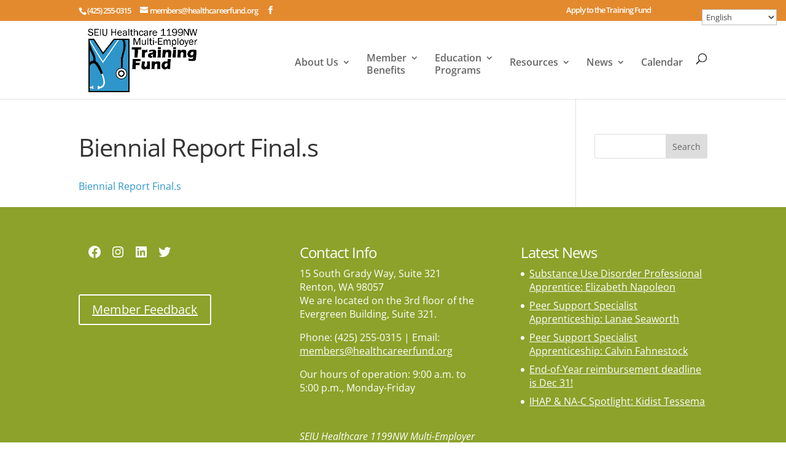

--- FILE ---
content_type: text/html; charset=UTF-8
request_url: https://healthcareerfund.org/home-page/biennial-report-final-s-2/
body_size: 22312
content:
<!DOCTYPE html>
<html lang="en-US">
<head>
	<meta charset="UTF-8" />
<meta http-equiv="X-UA-Compatible" content="IE=edge">
	<link rel="pingback" href="https://healthcareerfund.org/xmlrpc.php" />

	<script type="text/javascript">
		document.documentElement.className = 'js';
	</script>

	<link rel="preconnect" href="https://fonts.gstatic.com" crossorigin /><style id="et-divi-open-sans-inline-css">/* Original: https://fonts.googleapis.com/css?family=Open+Sans:300italic,400italic,600italic,700italic,800italic,400,300,600,700,800&#038;subset=cyrillic,cyrillic-ext,greek,greek-ext,hebrew,latin,latin-ext,vietnamese&#038;display=swap *//* User Agent: Mozilla/5.0 (Unknown; Linux x86_64) AppleWebKit/538.1 (KHTML, like Gecko) Safari/538.1 Daum/4.1 */@font-face {font-family: 'Open Sans';font-style: italic;font-weight: 300;font-stretch: normal;font-display: swap;src: url(https://fonts.gstatic.com/s/opensans/v44/memQYaGs126MiZpBA-UFUIcVXSCEkx2cmqvXlWq8tWZ0Pw86hd0Rk5hkaVc.ttf) format('truetype');}@font-face {font-family: 'Open Sans';font-style: italic;font-weight: 400;font-stretch: normal;font-display: swap;src: url(https://fonts.gstatic.com/s/opensans/v44/memQYaGs126MiZpBA-UFUIcVXSCEkx2cmqvXlWq8tWZ0Pw86hd0Rk8ZkaVc.ttf) format('truetype');}@font-face {font-family: 'Open Sans';font-style: italic;font-weight: 600;font-stretch: normal;font-display: swap;src: url(https://fonts.gstatic.com/s/opensans/v44/memQYaGs126MiZpBA-UFUIcVXSCEkx2cmqvXlWq8tWZ0Pw86hd0RkxhjaVc.ttf) format('truetype');}@font-face {font-family: 'Open Sans';font-style: italic;font-weight: 700;font-stretch: normal;font-display: swap;src: url(https://fonts.gstatic.com/s/opensans/v44/memQYaGs126MiZpBA-UFUIcVXSCEkx2cmqvXlWq8tWZ0Pw86hd0RkyFjaVc.ttf) format('truetype');}@font-face {font-family: 'Open Sans';font-style: italic;font-weight: 800;font-stretch: normal;font-display: swap;src: url(https://fonts.gstatic.com/s/opensans/v44/memQYaGs126MiZpBA-UFUIcVXSCEkx2cmqvXlWq8tWZ0Pw86hd0Rk0ZjaVc.ttf) format('truetype');}@font-face {font-family: 'Open Sans';font-style: normal;font-weight: 300;font-stretch: normal;font-display: swap;src: url(https://fonts.gstatic.com/s/opensans/v44/memSYaGs126MiZpBA-UvWbX2vVnXBbObj2OVZyOOSr4dVJWUgsiH0C4n.ttf) format('truetype');}@font-face {font-family: 'Open Sans';font-style: normal;font-weight: 400;font-stretch: normal;font-display: swap;src: url(https://fonts.gstatic.com/s/opensans/v44/memSYaGs126MiZpBA-UvWbX2vVnXBbObj2OVZyOOSr4dVJWUgsjZ0C4n.ttf) format('truetype');}@font-face {font-family: 'Open Sans';font-style: normal;font-weight: 600;font-stretch: normal;font-display: swap;src: url(https://fonts.gstatic.com/s/opensans/v44/memSYaGs126MiZpBA-UvWbX2vVnXBbObj2OVZyOOSr4dVJWUgsgH1y4n.ttf) format('truetype');}@font-face {font-family: 'Open Sans';font-style: normal;font-weight: 700;font-stretch: normal;font-display: swap;src: url(https://fonts.gstatic.com/s/opensans/v44/memSYaGs126MiZpBA-UvWbX2vVnXBbObj2OVZyOOSr4dVJWUgsg-1y4n.ttf) format('truetype');}@font-face {font-family: 'Open Sans';font-style: normal;font-weight: 800;font-stretch: normal;font-display: swap;src: url(https://fonts.gstatic.com/s/opensans/v44/memSYaGs126MiZpBA-UvWbX2vVnXBbObj2OVZyOOSr4dVJWUgshZ1y4n.ttf) format('truetype');}/* User Agent: Mozilla/5.0 (Windows NT 6.1; WOW64; rv:27.0) Gecko/20100101 Firefox/27.0 */@font-face {font-family: 'Open Sans';font-style: italic;font-weight: 300;font-stretch: normal;font-display: swap;src: url(https://fonts.gstatic.com/s/opensans/v44/memQYaGs126MiZpBA-UFUIcVXSCEkx2cmqvXlWq8tWZ0Pw86hd0Rk5hkaVQ.woff) format('woff');}@font-face {font-family: 'Open Sans';font-style: italic;font-weight: 400;font-stretch: normal;font-display: swap;src: url(https://fonts.gstatic.com/s/opensans/v44/memQYaGs126MiZpBA-UFUIcVXSCEkx2cmqvXlWq8tWZ0Pw86hd0Rk8ZkaVQ.woff) format('woff');}@font-face {font-family: 'Open Sans';font-style: italic;font-weight: 600;font-stretch: normal;font-display: swap;src: url(https://fonts.gstatic.com/s/opensans/v44/memQYaGs126MiZpBA-UFUIcVXSCEkx2cmqvXlWq8tWZ0Pw86hd0RkxhjaVQ.woff) format('woff');}@font-face {font-family: 'Open Sans';font-style: italic;font-weight: 700;font-stretch: normal;font-display: swap;src: url(https://fonts.gstatic.com/s/opensans/v44/memQYaGs126MiZpBA-UFUIcVXSCEkx2cmqvXlWq8tWZ0Pw86hd0RkyFjaVQ.woff) format('woff');}@font-face {font-family: 'Open Sans';font-style: italic;font-weight: 800;font-stretch: normal;font-display: swap;src: url(https://fonts.gstatic.com/s/opensans/v44/memQYaGs126MiZpBA-UFUIcVXSCEkx2cmqvXlWq8tWZ0Pw86hd0Rk0ZjaVQ.woff) format('woff');}@font-face {font-family: 'Open Sans';font-style: normal;font-weight: 300;font-stretch: normal;font-display: swap;src: url(https://fonts.gstatic.com/s/opensans/v44/memSYaGs126MiZpBA-UvWbX2vVnXBbObj2OVZyOOSr4dVJWUgsiH0C4k.woff) format('woff');}@font-face {font-family: 'Open Sans';font-style: normal;font-weight: 400;font-stretch: normal;font-display: swap;src: url(https://fonts.gstatic.com/s/opensans/v44/memSYaGs126MiZpBA-UvWbX2vVnXBbObj2OVZyOOSr4dVJWUgsjZ0C4k.woff) format('woff');}@font-face {font-family: 'Open Sans';font-style: normal;font-weight: 600;font-stretch: normal;font-display: swap;src: url(https://fonts.gstatic.com/s/opensans/v44/memSYaGs126MiZpBA-UvWbX2vVnXBbObj2OVZyOOSr4dVJWUgsgH1y4k.woff) format('woff');}@font-face {font-family: 'Open Sans';font-style: normal;font-weight: 700;font-stretch: normal;font-display: swap;src: url(https://fonts.gstatic.com/s/opensans/v44/memSYaGs126MiZpBA-UvWbX2vVnXBbObj2OVZyOOSr4dVJWUgsg-1y4k.woff) format('woff');}@font-face {font-family: 'Open Sans';font-style: normal;font-weight: 800;font-stretch: normal;font-display: swap;src: url(https://fonts.gstatic.com/s/opensans/v44/memSYaGs126MiZpBA-UvWbX2vVnXBbObj2OVZyOOSr4dVJWUgshZ1y4k.woff) format('woff');}/* User Agent: Mozilla/5.0 (Windows NT 6.3; rv:39.0) Gecko/20100101 Firefox/39.0 */@font-face {font-family: 'Open Sans';font-style: italic;font-weight: 300;font-stretch: normal;font-display: swap;src: url(https://fonts.gstatic.com/s/opensans/v44/memQYaGs126MiZpBA-UFUIcVXSCEkx2cmqvXlWq8tWZ0Pw86hd0Rk5hkaVI.woff2) format('woff2');}@font-face {font-family: 'Open Sans';font-style: italic;font-weight: 400;font-stretch: normal;font-display: swap;src: url(https://fonts.gstatic.com/s/opensans/v44/memQYaGs126MiZpBA-UFUIcVXSCEkx2cmqvXlWq8tWZ0Pw86hd0Rk8ZkaVI.woff2) format('woff2');}@font-face {font-family: 'Open Sans';font-style: italic;font-weight: 600;font-stretch: normal;font-display: swap;src: url(https://fonts.gstatic.com/s/opensans/v44/memQYaGs126MiZpBA-UFUIcVXSCEkx2cmqvXlWq8tWZ0Pw86hd0RkxhjaVI.woff2) format('woff2');}@font-face {font-family: 'Open Sans';font-style: italic;font-weight: 700;font-stretch: normal;font-display: swap;src: url(https://fonts.gstatic.com/s/opensans/v44/memQYaGs126MiZpBA-UFUIcVXSCEkx2cmqvXlWq8tWZ0Pw86hd0RkyFjaVI.woff2) format('woff2');}@font-face {font-family: 'Open Sans';font-style: italic;font-weight: 800;font-stretch: normal;font-display: swap;src: url(https://fonts.gstatic.com/s/opensans/v44/memQYaGs126MiZpBA-UFUIcVXSCEkx2cmqvXlWq8tWZ0Pw86hd0Rk0ZjaVI.woff2) format('woff2');}@font-face {font-family: 'Open Sans';font-style: normal;font-weight: 300;font-stretch: normal;font-display: swap;src: url(https://fonts.gstatic.com/s/opensans/v44/memSYaGs126MiZpBA-UvWbX2vVnXBbObj2OVZyOOSr4dVJWUgsiH0C4i.woff2) format('woff2');}@font-face {font-family: 'Open Sans';font-style: normal;font-weight: 400;font-stretch: normal;font-display: swap;src: url(https://fonts.gstatic.com/s/opensans/v44/memSYaGs126MiZpBA-UvWbX2vVnXBbObj2OVZyOOSr4dVJWUgsjZ0C4i.woff2) format('woff2');}@font-face {font-family: 'Open Sans';font-style: normal;font-weight: 600;font-stretch: normal;font-display: swap;src: url(https://fonts.gstatic.com/s/opensans/v44/memSYaGs126MiZpBA-UvWbX2vVnXBbObj2OVZyOOSr4dVJWUgsgH1y4i.woff2) format('woff2');}@font-face {font-family: 'Open Sans';font-style: normal;font-weight: 700;font-stretch: normal;font-display: swap;src: url(https://fonts.gstatic.com/s/opensans/v44/memSYaGs126MiZpBA-UvWbX2vVnXBbObj2OVZyOOSr4dVJWUgsg-1y4i.woff2) format('woff2');}@font-face {font-family: 'Open Sans';font-style: normal;font-weight: 800;font-stretch: normal;font-display: swap;src: url(https://fonts.gstatic.com/s/opensans/v44/memSYaGs126MiZpBA-UvWbX2vVnXBbObj2OVZyOOSr4dVJWUgshZ1y4i.woff2) format('woff2');}</style><meta name='robots' content='index, follow, max-image-preview:large, max-snippet:-1, max-video-preview:-1' />
<!-- Jetpack Site Verification Tags -->
<meta name="google-site-verification" content="Tw1Gd6awxqFZIwKC2Jg4bcsrQKca_gMNVWOIcEMRhOc" />
<script type="text/javascript">
			let jqueryParams=[],jQuery=function(r){return jqueryParams=[...jqueryParams,r],jQuery},$=function(r){return jqueryParams=[...jqueryParams,r],$};window.jQuery=jQuery,window.$=jQuery;let customHeadScripts=!1;jQuery.fn=jQuery.prototype={},$.fn=jQuery.prototype={},jQuery.noConflict=function(r){if(window.jQuery)return jQuery=window.jQuery,$=window.jQuery,customHeadScripts=!0,jQuery.noConflict},jQuery.ready=function(r){jqueryParams=[...jqueryParams,r]},$.ready=function(r){jqueryParams=[...jqueryParams,r]},jQuery.load=function(r){jqueryParams=[...jqueryParams,r]},$.load=function(r){jqueryParams=[...jqueryParams,r]},jQuery.fn.ready=function(r){jqueryParams=[...jqueryParams,r]},$.fn.ready=function(r){jqueryParams=[...jqueryParams,r]};</script>
	<!-- This site is optimized with the Yoast SEO plugin v26.2 - https://yoast.com/wordpress/plugins/seo/ -->
	<title>Biennial Report Final.s - SEIU Healthcare 1199NW Multi-Employer Training Fund</title>
	<link rel="canonical" href="https://healthcareerfund.org/home-page/biennial-report-final-s-2/" />
	<meta property="og:locale" content="en_US" />
	<meta property="og:type" content="article" />
	<meta property="og:title" content="Biennial Report Final.s - SEIU Healthcare 1199NW Multi-Employer Training Fund" />
	<meta property="og:description" content="Biennial Report Final.s" />
	<meta property="og:url" content="https://healthcareerfund.org/home-page/biennial-report-final-s-2/" />
	<meta property="og:site_name" content="SEIU Healthcare 1199NW Multi-Employer Training Fund" />
	<meta name="twitter:card" content="summary_large_image" />
	<script type="application/ld+json" class="yoast-schema-graph">{"@context":"https://schema.org","@graph":[{"@type":"WebPage","@id":"https://healthcareerfund.org/home-page/biennial-report-final-s-2/","url":"https://healthcareerfund.org/home-page/biennial-report-final-s-2/","name":"Biennial Report Final.s - SEIU Healthcare 1199NW Multi-Employer Training Fund","isPartOf":{"@id":"https://healthcareerfund.org/#website"},"primaryImageOfPage":{"@id":"https://healthcareerfund.org/home-page/biennial-report-final-s-2/#primaryimage"},"image":{"@id":"https://healthcareerfund.org/home-page/biennial-report-final-s-2/#primaryimage"},"thumbnailUrl":"","datePublished":"2017-08-28T18:48:04+00:00","breadcrumb":{"@id":"https://healthcareerfund.org/home-page/biennial-report-final-s-2/#breadcrumb"},"inLanguage":"en-US","potentialAction":[{"@type":"ReadAction","target":["https://healthcareerfund.org/home-page/biennial-report-final-s-2/"]}]},{"@type":"ImageObject","inLanguage":"en-US","@id":"https://healthcareerfund.org/home-page/biennial-report-final-s-2/#primaryimage","url":"","contentUrl":""},{"@type":"BreadcrumbList","@id":"https://healthcareerfund.org/home-page/biennial-report-final-s-2/#breadcrumb","itemListElement":[{"@type":"ListItem","position":1,"name":"Home","item":"https://healthcareerfund.org/"},{"@type":"ListItem","position":2,"name":"Home Page","item":"https://healthcareerfund.org/home-page/"},{"@type":"ListItem","position":3,"name":"Biennial Report Final.s"}]},{"@type":"WebSite","@id":"https://healthcareerfund.org/#website","url":"https://healthcareerfund.org/","name":"SEIU Healthcare 1199NW Multi-Employer Training Fund","description":"","potentialAction":[{"@type":"SearchAction","target":{"@type":"EntryPoint","urlTemplate":"https://healthcareerfund.org/?s={search_term_string}"},"query-input":{"@type":"PropertyValueSpecification","valueRequired":true,"valueName":"search_term_string"}}],"inLanguage":"en-US"}]}</script>
	<!-- / Yoast SEO plugin. -->


<link rel='dns-prefetch' href='//secure.gravatar.com' />
<link rel='dns-prefetch' href='//v0.wordpress.com' />
<link rel='preconnect' href='//i0.wp.com' />
<link rel="alternate" type="application/rss+xml" title="SEIU Healthcare 1199NW Multi-Employer Training Fund &raquo; Feed" href="https://healthcareerfund.org/feed/" />
<link rel="alternate" type="application/rss+xml" title="SEIU Healthcare 1199NW Multi-Employer Training Fund &raquo; Comments Feed" href="https://healthcareerfund.org/comments/feed/" />
<meta content="Divi v.4.27.4" name="generator"/><link rel='stylesheet' id='ags-divi-icons-css' href='https://healthcareerfund.org/wp-content/plugins/wp-and-divi-icons/css/icons.min.css?ver=2.0.9' type='text/css' media='all' />
<style id='ags-divi-icons-inline-css' type='text/css'>
.menu li.et-hover>ul,.nav li.et-hover>ul{opacity:1!important;visibility:visible!important}.da11y-submenu-show{visibility:visible!important}
.keyboard-outline{outline-style:solid!important;outline-width:2px!important;-webkit-transition:none!important;transition:none!important}a[role=tab].keyboard-outline,button:active.keyboard-outline,button:focus.keyboard-outline,input:active.keyboard-outline,input:focus.keyboard-outline{outline-offset:-5px}.et-search-form input:focus.keyboard-outline{padding-left:15px;padding-right:15px}.et_pb_tab{-webkit-animation:none!important;animation:none!important}.et_pb_scroll_top.et-visible:focus{outline-color:Highlight;outline-style:solid;outline-width:2px}@media (-webkit-min-device-pixel-ratio:0){.et_pb_scroll_top.et-visible:focus{outline-color:-webkit-focus-ring-color;outline-style:auto}}
.et_pb_contact_form_label,.et_pb_search .screen-reader-text,.et_pb_social_media_follow_network_name,.widget_search .screen-reader-text{display:block!important}.da11y-screen-reader-text,.et_pb_contact_form_label,.et_pb_search .screen-reader-text,.et_pb_social_media_follow_network_name,.widget_search .screen-reader-text{clip:rect(1px,1px,1px,1px);-webkit-font-smoothing:subpixel-antialiased;font-family:-apple-system,BlinkMacSystemFont,Segoe UI,Roboto,Oxygen-Sans,Ubuntu,Cantarell,Helvetica Neue,sans-serif;font-size:1em;font-weight:600;height:1px;letter-spacing:normal;line-height:normal;overflow:hidden;position:absolute!important;text-shadow:none;text-transform:none;width:1px}.da11y-screen-reader-text:focus{clip:auto!important;background:#f1f1f1;-webkit-box-shadow:0 0 2px 2px rgba(0,0,0,.6);box-shadow:0 0 2px 2px rgba(0,0,0,.6);color:#00547a;display:block;height:auto;left:5px;padding:15px 23px 14px;text-decoration:none;top:7px;width:auto;z-index:1000000}
</style>
<link rel='stylesheet' id='ags-divi-icons-fo-icons-css' href='https://healthcareerfund.org/wp-content/plugins/wp-and-divi-icons/icon-packs/free-icons/agsdi-icons.min.css?ver=2.0.9' type='text/css' media='all' />
<link rel='stylesheet' id='wp-block-library-css' href='https://healthcareerfund.org/wp-includes/css/dist/block-library/style.min.css?ver=a9b5461cc178c4abd4712a8ab80fb1d9' type='text/css' media='all' />
<style id='wp-block-library-theme-inline-css' type='text/css'>
.wp-block-audio :where(figcaption){color:#555;font-size:13px;text-align:center}.is-dark-theme .wp-block-audio :where(figcaption){color:#ffffffa6}.wp-block-audio{margin:0 0 1em}.wp-block-code{border:1px solid #ccc;border-radius:4px;font-family:Menlo,Consolas,monaco,monospace;padding:.8em 1em}.wp-block-embed :where(figcaption){color:#555;font-size:13px;text-align:center}.is-dark-theme .wp-block-embed :where(figcaption){color:#ffffffa6}.wp-block-embed{margin:0 0 1em}.blocks-gallery-caption{color:#555;font-size:13px;text-align:center}.is-dark-theme .blocks-gallery-caption{color:#ffffffa6}:root :where(.wp-block-image figcaption){color:#555;font-size:13px;text-align:center}.is-dark-theme :root :where(.wp-block-image figcaption){color:#ffffffa6}.wp-block-image{margin:0 0 1em}.wp-block-pullquote{border-bottom:4px solid;border-top:4px solid;color:currentColor;margin-bottom:1.75em}.wp-block-pullquote cite,.wp-block-pullquote footer,.wp-block-pullquote__citation{color:currentColor;font-size:.8125em;font-style:normal;text-transform:uppercase}.wp-block-quote{border-left:.25em solid;margin:0 0 1.75em;padding-left:1em}.wp-block-quote cite,.wp-block-quote footer{color:currentColor;font-size:.8125em;font-style:normal;position:relative}.wp-block-quote:where(.has-text-align-right){border-left:none;border-right:.25em solid;padding-left:0;padding-right:1em}.wp-block-quote:where(.has-text-align-center){border:none;padding-left:0}.wp-block-quote.is-large,.wp-block-quote.is-style-large,.wp-block-quote:where(.is-style-plain){border:none}.wp-block-search .wp-block-search__label{font-weight:700}.wp-block-search__button{border:1px solid #ccc;padding:.375em .625em}:where(.wp-block-group.has-background){padding:1.25em 2.375em}.wp-block-separator.has-css-opacity{opacity:.4}.wp-block-separator{border:none;border-bottom:2px solid;margin-left:auto;margin-right:auto}.wp-block-separator.has-alpha-channel-opacity{opacity:1}.wp-block-separator:not(.is-style-wide):not(.is-style-dots){width:100px}.wp-block-separator.has-background:not(.is-style-dots){border-bottom:none;height:1px}.wp-block-separator.has-background:not(.is-style-wide):not(.is-style-dots){height:2px}.wp-block-table{margin:0 0 1em}.wp-block-table td,.wp-block-table th{word-break:normal}.wp-block-table :where(figcaption){color:#555;font-size:13px;text-align:center}.is-dark-theme .wp-block-table :where(figcaption){color:#ffffffa6}.wp-block-video :where(figcaption){color:#555;font-size:13px;text-align:center}.is-dark-theme .wp-block-video :where(figcaption){color:#ffffffa6}.wp-block-video{margin:0 0 1em}:root :where(.wp-block-template-part.has-background){margin-bottom:0;margin-top:0;padding:1.25em 2.375em}
</style>
<link rel='stylesheet' id='mediaelement-css' href='https://healthcareerfund.org/wp-includes/js/mediaelement/mediaelementplayer-legacy.min.css?ver=4.2.17' type='text/css' media='all' />
<link rel='stylesheet' id='wp-mediaelement-css' href='https://healthcareerfund.org/wp-includes/js/mediaelement/wp-mediaelement.min.css?ver=a9b5461cc178c4abd4712a8ab80fb1d9' type='text/css' media='all' />
<style id='jetpack-sharing-buttons-style-inline-css' type='text/css'>
.jetpack-sharing-buttons__services-list{display:flex;flex-direction:row;flex-wrap:wrap;gap:0;list-style-type:none;margin:5px;padding:0}.jetpack-sharing-buttons__services-list.has-small-icon-size{font-size:12px}.jetpack-sharing-buttons__services-list.has-normal-icon-size{font-size:16px}.jetpack-sharing-buttons__services-list.has-large-icon-size{font-size:24px}.jetpack-sharing-buttons__services-list.has-huge-icon-size{font-size:36px}@media print{.jetpack-sharing-buttons__services-list{display:none!important}}.editor-styles-wrapper .wp-block-jetpack-sharing-buttons{gap:0;padding-inline-start:0}ul.jetpack-sharing-buttons__services-list.has-background{padding:1.25em 2.375em}
</style>
<style id='global-styles-inline-css' type='text/css'>
:root{--wp--preset--aspect-ratio--square: 1;--wp--preset--aspect-ratio--4-3: 4/3;--wp--preset--aspect-ratio--3-4: 3/4;--wp--preset--aspect-ratio--3-2: 3/2;--wp--preset--aspect-ratio--2-3: 2/3;--wp--preset--aspect-ratio--16-9: 16/9;--wp--preset--aspect-ratio--9-16: 9/16;--wp--preset--color--black: #000000;--wp--preset--color--cyan-bluish-gray: #abb8c3;--wp--preset--color--white: #ffffff;--wp--preset--color--pale-pink: #f78da7;--wp--preset--color--vivid-red: #cf2e2e;--wp--preset--color--luminous-vivid-orange: #ff6900;--wp--preset--color--luminous-vivid-amber: #fcb900;--wp--preset--color--light-green-cyan: #7bdcb5;--wp--preset--color--vivid-green-cyan: #00d084;--wp--preset--color--pale-cyan-blue: #8ed1fc;--wp--preset--color--vivid-cyan-blue: #0693e3;--wp--preset--color--vivid-purple: #9b51e0;--wp--preset--gradient--vivid-cyan-blue-to-vivid-purple: linear-gradient(135deg,rgba(6,147,227,1) 0%,rgb(155,81,224) 100%);--wp--preset--gradient--light-green-cyan-to-vivid-green-cyan: linear-gradient(135deg,rgb(122,220,180) 0%,rgb(0,208,130) 100%);--wp--preset--gradient--luminous-vivid-amber-to-luminous-vivid-orange: linear-gradient(135deg,rgba(252,185,0,1) 0%,rgba(255,105,0,1) 100%);--wp--preset--gradient--luminous-vivid-orange-to-vivid-red: linear-gradient(135deg,rgba(255,105,0,1) 0%,rgb(207,46,46) 100%);--wp--preset--gradient--very-light-gray-to-cyan-bluish-gray: linear-gradient(135deg,rgb(238,238,238) 0%,rgb(169,184,195) 100%);--wp--preset--gradient--cool-to-warm-spectrum: linear-gradient(135deg,rgb(74,234,220) 0%,rgb(151,120,209) 20%,rgb(207,42,186) 40%,rgb(238,44,130) 60%,rgb(251,105,98) 80%,rgb(254,248,76) 100%);--wp--preset--gradient--blush-light-purple: linear-gradient(135deg,rgb(255,206,236) 0%,rgb(152,150,240) 100%);--wp--preset--gradient--blush-bordeaux: linear-gradient(135deg,rgb(254,205,165) 0%,rgb(254,45,45) 50%,rgb(107,0,62) 100%);--wp--preset--gradient--luminous-dusk: linear-gradient(135deg,rgb(255,203,112) 0%,rgb(199,81,192) 50%,rgb(65,88,208) 100%);--wp--preset--gradient--pale-ocean: linear-gradient(135deg,rgb(255,245,203) 0%,rgb(182,227,212) 50%,rgb(51,167,181) 100%);--wp--preset--gradient--electric-grass: linear-gradient(135deg,rgb(202,248,128) 0%,rgb(113,206,126) 100%);--wp--preset--gradient--midnight: linear-gradient(135deg,rgb(2,3,129) 0%,rgb(40,116,252) 100%);--wp--preset--font-size--small: 13px;--wp--preset--font-size--medium: 20px;--wp--preset--font-size--large: 36px;--wp--preset--font-size--x-large: 42px;--wp--preset--spacing--20: 0.44rem;--wp--preset--spacing--30: 0.67rem;--wp--preset--spacing--40: 1rem;--wp--preset--spacing--50: 1.5rem;--wp--preset--spacing--60: 2.25rem;--wp--preset--spacing--70: 3.38rem;--wp--preset--spacing--80: 5.06rem;--wp--preset--shadow--natural: 6px 6px 9px rgba(0, 0, 0, 0.2);--wp--preset--shadow--deep: 12px 12px 50px rgba(0, 0, 0, 0.4);--wp--preset--shadow--sharp: 6px 6px 0px rgba(0, 0, 0, 0.2);--wp--preset--shadow--outlined: 6px 6px 0px -3px rgba(255, 255, 255, 1), 6px 6px rgba(0, 0, 0, 1);--wp--preset--shadow--crisp: 6px 6px 0px rgba(0, 0, 0, 1);}:root { --wp--style--global--content-size: 823px;--wp--style--global--wide-size: 1080px; }:where(body) { margin: 0; }.wp-site-blocks > .alignleft { float: left; margin-right: 2em; }.wp-site-blocks > .alignright { float: right; margin-left: 2em; }.wp-site-blocks > .aligncenter { justify-content: center; margin-left: auto; margin-right: auto; }:where(.is-layout-flex){gap: 0.5em;}:where(.is-layout-grid){gap: 0.5em;}.is-layout-flow > .alignleft{float: left;margin-inline-start: 0;margin-inline-end: 2em;}.is-layout-flow > .alignright{float: right;margin-inline-start: 2em;margin-inline-end: 0;}.is-layout-flow > .aligncenter{margin-left: auto !important;margin-right: auto !important;}.is-layout-constrained > .alignleft{float: left;margin-inline-start: 0;margin-inline-end: 2em;}.is-layout-constrained > .alignright{float: right;margin-inline-start: 2em;margin-inline-end: 0;}.is-layout-constrained > .aligncenter{margin-left: auto !important;margin-right: auto !important;}.is-layout-constrained > :where(:not(.alignleft):not(.alignright):not(.alignfull)){max-width: var(--wp--style--global--content-size);margin-left: auto !important;margin-right: auto !important;}.is-layout-constrained > .alignwide{max-width: var(--wp--style--global--wide-size);}body .is-layout-flex{display: flex;}.is-layout-flex{flex-wrap: wrap;align-items: center;}.is-layout-flex > :is(*, div){margin: 0;}body .is-layout-grid{display: grid;}.is-layout-grid > :is(*, div){margin: 0;}body{padding-top: 0px;padding-right: 0px;padding-bottom: 0px;padding-left: 0px;}:root :where(.wp-element-button, .wp-block-button__link){background-color: #32373c;border-width: 0;color: #fff;font-family: inherit;font-size: inherit;line-height: inherit;padding: calc(0.667em + 2px) calc(1.333em + 2px);text-decoration: none;}.has-black-color{color: var(--wp--preset--color--black) !important;}.has-cyan-bluish-gray-color{color: var(--wp--preset--color--cyan-bluish-gray) !important;}.has-white-color{color: var(--wp--preset--color--white) !important;}.has-pale-pink-color{color: var(--wp--preset--color--pale-pink) !important;}.has-vivid-red-color{color: var(--wp--preset--color--vivid-red) !important;}.has-luminous-vivid-orange-color{color: var(--wp--preset--color--luminous-vivid-orange) !important;}.has-luminous-vivid-amber-color{color: var(--wp--preset--color--luminous-vivid-amber) !important;}.has-light-green-cyan-color{color: var(--wp--preset--color--light-green-cyan) !important;}.has-vivid-green-cyan-color{color: var(--wp--preset--color--vivid-green-cyan) !important;}.has-pale-cyan-blue-color{color: var(--wp--preset--color--pale-cyan-blue) !important;}.has-vivid-cyan-blue-color{color: var(--wp--preset--color--vivid-cyan-blue) !important;}.has-vivid-purple-color{color: var(--wp--preset--color--vivid-purple) !important;}.has-black-background-color{background-color: var(--wp--preset--color--black) !important;}.has-cyan-bluish-gray-background-color{background-color: var(--wp--preset--color--cyan-bluish-gray) !important;}.has-white-background-color{background-color: var(--wp--preset--color--white) !important;}.has-pale-pink-background-color{background-color: var(--wp--preset--color--pale-pink) !important;}.has-vivid-red-background-color{background-color: var(--wp--preset--color--vivid-red) !important;}.has-luminous-vivid-orange-background-color{background-color: var(--wp--preset--color--luminous-vivid-orange) !important;}.has-luminous-vivid-amber-background-color{background-color: var(--wp--preset--color--luminous-vivid-amber) !important;}.has-light-green-cyan-background-color{background-color: var(--wp--preset--color--light-green-cyan) !important;}.has-vivid-green-cyan-background-color{background-color: var(--wp--preset--color--vivid-green-cyan) !important;}.has-pale-cyan-blue-background-color{background-color: var(--wp--preset--color--pale-cyan-blue) !important;}.has-vivid-cyan-blue-background-color{background-color: var(--wp--preset--color--vivid-cyan-blue) !important;}.has-vivid-purple-background-color{background-color: var(--wp--preset--color--vivid-purple) !important;}.has-black-border-color{border-color: var(--wp--preset--color--black) !important;}.has-cyan-bluish-gray-border-color{border-color: var(--wp--preset--color--cyan-bluish-gray) !important;}.has-white-border-color{border-color: var(--wp--preset--color--white) !important;}.has-pale-pink-border-color{border-color: var(--wp--preset--color--pale-pink) !important;}.has-vivid-red-border-color{border-color: var(--wp--preset--color--vivid-red) !important;}.has-luminous-vivid-orange-border-color{border-color: var(--wp--preset--color--luminous-vivid-orange) !important;}.has-luminous-vivid-amber-border-color{border-color: var(--wp--preset--color--luminous-vivid-amber) !important;}.has-light-green-cyan-border-color{border-color: var(--wp--preset--color--light-green-cyan) !important;}.has-vivid-green-cyan-border-color{border-color: var(--wp--preset--color--vivid-green-cyan) !important;}.has-pale-cyan-blue-border-color{border-color: var(--wp--preset--color--pale-cyan-blue) !important;}.has-vivid-cyan-blue-border-color{border-color: var(--wp--preset--color--vivid-cyan-blue) !important;}.has-vivid-purple-border-color{border-color: var(--wp--preset--color--vivid-purple) !important;}.has-vivid-cyan-blue-to-vivid-purple-gradient-background{background: var(--wp--preset--gradient--vivid-cyan-blue-to-vivid-purple) !important;}.has-light-green-cyan-to-vivid-green-cyan-gradient-background{background: var(--wp--preset--gradient--light-green-cyan-to-vivid-green-cyan) !important;}.has-luminous-vivid-amber-to-luminous-vivid-orange-gradient-background{background: var(--wp--preset--gradient--luminous-vivid-amber-to-luminous-vivid-orange) !important;}.has-luminous-vivid-orange-to-vivid-red-gradient-background{background: var(--wp--preset--gradient--luminous-vivid-orange-to-vivid-red) !important;}.has-very-light-gray-to-cyan-bluish-gray-gradient-background{background: var(--wp--preset--gradient--very-light-gray-to-cyan-bluish-gray) !important;}.has-cool-to-warm-spectrum-gradient-background{background: var(--wp--preset--gradient--cool-to-warm-spectrum) !important;}.has-blush-light-purple-gradient-background{background: var(--wp--preset--gradient--blush-light-purple) !important;}.has-blush-bordeaux-gradient-background{background: var(--wp--preset--gradient--blush-bordeaux) !important;}.has-luminous-dusk-gradient-background{background: var(--wp--preset--gradient--luminous-dusk) !important;}.has-pale-ocean-gradient-background{background: var(--wp--preset--gradient--pale-ocean) !important;}.has-electric-grass-gradient-background{background: var(--wp--preset--gradient--electric-grass) !important;}.has-midnight-gradient-background{background: var(--wp--preset--gradient--midnight) !important;}.has-small-font-size{font-size: var(--wp--preset--font-size--small) !important;}.has-medium-font-size{font-size: var(--wp--preset--font-size--medium) !important;}.has-large-font-size{font-size: var(--wp--preset--font-size--large) !important;}.has-x-large-font-size{font-size: var(--wp--preset--font-size--x-large) !important;}
:where(.wp-block-post-template.is-layout-flex){gap: 1.25em;}:where(.wp-block-post-template.is-layout-grid){gap: 1.25em;}
:where(.wp-block-columns.is-layout-flex){gap: 2em;}:where(.wp-block-columns.is-layout-grid){gap: 2em;}
:root :where(.wp-block-pullquote){font-size: 1.5em;line-height: 1.6;}
</style>
<link rel='stylesheet' id='dvmd-tm-public-module-style-css' href='https://healthcareerfund.org/wp-content/plugins/divi-modules-table-maker/extensions/styles/public-module-style.css?ver=3.1.2' type='text/css' media='all' />
<link rel='stylesheet' id='eeb-css-frontend-css' href='https://healthcareerfund.org/wp-content/plugins/email-encoder-bundle/core/includes/assets/css/style.css?ver=251028-63204' type='text/css' media='all' />
<style id='divi-style-inline-inline-css' type='text/css'>
/*!
Theme Name: Divi
Theme URI: http://www.elegantthemes.com/gallery/divi/
Version: 4.27.4
Description: Smart. Flexible. Beautiful. Divi is the most powerful theme in our collection.
Author: Elegant Themes
Author URI: http://www.elegantthemes.com
License: GNU General Public License v2
License URI: http://www.gnu.org/licenses/gpl-2.0.html
*/

a,abbr,acronym,address,applet,b,big,blockquote,body,center,cite,code,dd,del,dfn,div,dl,dt,em,fieldset,font,form,h1,h2,h3,h4,h5,h6,html,i,iframe,img,ins,kbd,label,legend,li,object,ol,p,pre,q,s,samp,small,span,strike,strong,sub,sup,tt,u,ul,var{margin:0;padding:0;border:0;outline:0;font-size:100%;-ms-text-size-adjust:100%;-webkit-text-size-adjust:100%;vertical-align:baseline;background:transparent}body{line-height:1}ol,ul{list-style:none}blockquote,q{quotes:none}blockquote:after,blockquote:before,q:after,q:before{content:"";content:none}blockquote{margin:20px 0 30px;border-left:5px solid;padding-left:20px}:focus{outline:0}del{text-decoration:line-through}pre{overflow:auto;padding:10px}figure{margin:0}table{border-collapse:collapse;border-spacing:0}article,aside,footer,header,hgroup,nav,section{display:block}body{font-family:Open Sans,Arial,sans-serif;font-size:14px;color:#666;background-color:#fff;line-height:1.7em;font-weight:500;-webkit-font-smoothing:antialiased;-moz-osx-font-smoothing:grayscale}body.page-template-page-template-blank-php #page-container{padding-top:0!important}body.et_cover_background{background-size:cover!important;background-position:top!important;background-repeat:no-repeat!important;background-attachment:fixed}a{color:#2ea3f2}a,a:hover{text-decoration:none}p{padding-bottom:1em}p:not(.has-background):last-of-type{padding-bottom:0}p.et_normal_padding{padding-bottom:1em}strong{font-weight:700}cite,em,i{font-style:italic}code,pre{font-family:Courier New,monospace;margin-bottom:10px}ins{text-decoration:none}sub,sup{height:0;line-height:1;position:relative;vertical-align:baseline}sup{bottom:.8em}sub{top:.3em}dl{margin:0 0 1.5em}dl dt{font-weight:700}dd{margin-left:1.5em}blockquote p{padding-bottom:0}embed,iframe,object,video{max-width:100%}h1,h2,h3,h4,h5,h6{color:#333;padding-bottom:10px;line-height:1em;font-weight:500}h1 a,h2 a,h3 a,h4 a,h5 a,h6 a{color:inherit}h1{font-size:30px}h2{font-size:26px}h3{font-size:22px}h4{font-size:18px}h5{font-size:16px}h6{font-size:14px}input{-webkit-appearance:none}input[type=checkbox]{-webkit-appearance:checkbox}input[type=radio]{-webkit-appearance:radio}input.text,input.title,input[type=email],input[type=password],input[type=tel],input[type=text],select,textarea{background-color:#fff;border:1px solid #bbb;padding:2px;color:#4e4e4e}input.text:focus,input.title:focus,input[type=text]:focus,select:focus,textarea:focus{border-color:#2d3940;color:#3e3e3e}input.text,input.title,input[type=text],select,textarea{margin:0}textarea{padding:4px}button,input,select,textarea{font-family:inherit}img{max-width:100%;height:auto}.clear{clear:both}br.clear{margin:0;padding:0}.pagination{clear:both}#et_search_icon:hover,.et-social-icon a:hover,.et_password_protected_form .et_submit_button,.form-submit .et_pb_buttontton.alt.disabled,.nav-single a,.posted_in a{color:#2ea3f2}.et-search-form,blockquote{border-color:#2ea3f2}#main-content{background-color:#fff}.container{width:80%;max-width:1080px;margin:auto;position:relative}body:not(.et-tb) #main-content .container,body:not(.et-tb-has-header) #main-content .container{padding-top:58px}.et_full_width_page #main-content .container:before{display:none}.main_title{margin-bottom:20px}.et_password_protected_form .et_submit_button:hover,.form-submit .et_pb_button:hover{background:rgba(0,0,0,.05)}.et_button_icon_visible .et_pb_button{padding-right:2em;padding-left:.7em}.et_button_icon_visible .et_pb_button:after{opacity:1;margin-left:0}.et_button_left .et_pb_button:hover:after{left:.15em}.et_button_left .et_pb_button:after{margin-left:0;left:1em}.et_button_icon_visible.et_button_left .et_pb_button,.et_button_left .et_pb_button:hover,.et_button_left .et_pb_module .et_pb_button:hover{padding-left:2em;padding-right:.7em}.et_button_icon_visible.et_button_left .et_pb_button:after,.et_button_left .et_pb_button:hover:after{left:.15em}.et_password_protected_form .et_submit_button:hover,.form-submit .et_pb_button:hover{padding:.3em 1em}.et_button_no_icon .et_pb_button:after{display:none}.et_button_no_icon.et_button_icon_visible.et_button_left .et_pb_button,.et_button_no_icon.et_button_left .et_pb_button:hover,.et_button_no_icon .et_pb_button,.et_button_no_icon .et_pb_button:hover{padding:.3em 1em!important}.et_button_custom_icon .et_pb_button:after{line-height:1.7em}.et_button_custom_icon.et_button_icon_visible .et_pb_button:after,.et_button_custom_icon .et_pb_button:hover:after{margin-left:.3em}#left-area .post_format-post-format-gallery .wp-block-gallery:first-of-type{padding:0;margin-bottom:-16px}.entry-content table:not(.variations){border:1px solid #eee;margin:0 0 15px;text-align:left;width:100%}.entry-content thead th,.entry-content tr th{color:#555;font-weight:700;padding:9px 24px}.entry-content tr td{border-top:1px solid #eee;padding:6px 24px}#left-area ul,.entry-content ul,.et-l--body ul,.et-l--footer ul,.et-l--header ul{list-style-type:disc;padding:0 0 23px 1em;line-height:26px}#left-area ol,.entry-content ol,.et-l--body ol,.et-l--footer ol,.et-l--header ol{list-style-type:decimal;list-style-position:inside;padding:0 0 23px;line-height:26px}#left-area ul li ul,.entry-content ul li ol{padding:2px 0 2px 20px}#left-area ol li ul,.entry-content ol li ol,.et-l--body ol li ol,.et-l--footer ol li ol,.et-l--header ol li ol{padding:2px 0 2px 35px}#left-area ul.wp-block-gallery{display:-webkit-box;display:-ms-flexbox;display:flex;-ms-flex-wrap:wrap;flex-wrap:wrap;list-style-type:none;padding:0}#left-area ul.products{padding:0!important;line-height:1.7!important;list-style:none!important}.gallery-item a{display:block}.gallery-caption,.gallery-item a{width:90%}#wpadminbar{z-index:100001}#left-area .post-meta{font-size:14px;padding-bottom:15px}#left-area .post-meta a{text-decoration:none;color:#666}#left-area .et_featured_image{padding-bottom:7px}.single .post{padding-bottom:25px}body.single .et_audio_content{margin-bottom:-6px}.nav-single a{text-decoration:none;color:#2ea3f2;font-size:14px;font-weight:400}.nav-previous{float:left}.nav-next{float:right}.et_password_protected_form p input{background-color:#eee;border:none!important;width:100%!important;border-radius:0!important;font-size:14px;color:#999!important;padding:16px!important;-webkit-box-sizing:border-box;box-sizing:border-box}.et_password_protected_form label{display:none}.et_password_protected_form .et_submit_button{font-family:inherit;display:block;float:right;margin:8px auto 0;cursor:pointer}.post-password-required p.nocomments.container{max-width:100%}.post-password-required p.nocomments.container:before{display:none}.aligncenter,div.post .new-post .aligncenter{display:block;margin-left:auto;margin-right:auto}.wp-caption{border:1px solid #ddd;text-align:center;background-color:#f3f3f3;margin-bottom:10px;max-width:96%;padding:8px}.wp-caption.alignleft{margin:0 30px 20px 0}.wp-caption.alignright{margin:0 0 20px 30px}.wp-caption img{margin:0;padding:0;border:0}.wp-caption p.wp-caption-text{font-size:12px;padding:0 4px 5px;margin:0}.alignright{float:right}.alignleft{float:left}img.alignleft{display:inline;float:left;margin-right:15px}img.alignright{display:inline;float:right;margin-left:15px}.page.et_pb_pagebuilder_layout #main-content{background-color:transparent}body #main-content .et_builder_inner_content>h1,body #main-content .et_builder_inner_content>h2,body #main-content .et_builder_inner_content>h3,body #main-content .et_builder_inner_content>h4,body #main-content .et_builder_inner_content>h5,body #main-content .et_builder_inner_content>h6{line-height:1.4em}body #main-content .et_builder_inner_content>p{line-height:1.7em}.wp-block-pullquote{margin:20px 0 30px}.wp-block-pullquote.has-background blockquote{border-left:none}.wp-block-group.has-background{padding:1.5em 1.5em .5em}@media (min-width:981px){#left-area{width:79.125%;padding-bottom:23px}#main-content .container:before{content:"";position:absolute;top:0;height:100%;width:1px;background-color:#e2e2e2}.et_full_width_page #left-area,.et_no_sidebar #left-area{float:none;width:100%!important}.et_full_width_page #left-area{padding-bottom:0}.et_no_sidebar #main-content .container:before{display:none}}@media (max-width:980px){#page-container{padding-top:80px}.et-tb #page-container,.et-tb-has-header #page-container{padding-top:0!important}#left-area,#sidebar{width:100%!important}#main-content .container:before{display:none!important}.et_full_width_page .et_gallery_item:nth-child(4n+1){clear:none}}@media print{#page-container{padding-top:0!important}}#wp-admin-bar-et-use-visual-builder a:before{font-family:ETmodules!important;content:"\e625";font-size:30px!important;width:28px;margin-top:-3px;color:#974df3!important}#wp-admin-bar-et-use-visual-builder:hover a:before{color:#fff!important}#wp-admin-bar-et-use-visual-builder:hover a,#wp-admin-bar-et-use-visual-builder a:hover{transition:background-color .5s ease;-webkit-transition:background-color .5s ease;-moz-transition:background-color .5s ease;background-color:#7e3bd0!important;color:#fff!important}* html .clearfix,:first-child+html .clearfix{zoom:1}.iphone .et_pb_section_video_bg video::-webkit-media-controls-start-playback-button{display:none!important;-webkit-appearance:none}.et_mobile_device .et_pb_section_parallax .et_pb_parallax_css{background-attachment:scroll}.et-social-facebook a.icon:before{content:"\e093"}.et-social-twitter a.icon:before{content:"\e094"}.et-social-google-plus a.icon:before{content:"\e096"}.et-social-instagram a.icon:before{content:"\e09a"}.et-social-rss a.icon:before{content:"\e09e"}.ai1ec-single-event:after{content:" ";display:table;clear:both}.evcal_event_details .evcal_evdata_cell .eventon_details_shading_bot.eventon_details_shading_bot{z-index:3}.wp-block-divi-layout{margin-bottom:1em}*{-webkit-box-sizing:border-box;box-sizing:border-box}#et-info-email:before,#et-info-phone:before,#et_search_icon:before,.comment-reply-link:after,.et-cart-info span:before,.et-pb-arrow-next:before,.et-pb-arrow-prev:before,.et-social-icon a:before,.et_audio_container .mejs-playpause-button button:before,.et_audio_container .mejs-volume-button button:before,.et_overlay:before,.et_password_protected_form .et_submit_button:after,.et_pb_button:after,.et_pb_contact_reset:after,.et_pb_contact_submit:after,.et_pb_font_icon:before,.et_pb_newsletter_button:after,.et_pb_pricing_table_button:after,.et_pb_promo_button:after,.et_pb_testimonial:before,.et_pb_toggle_title:before,.form-submit .et_pb_button:after,.mobile_menu_bar:before,a.et_pb_more_button:after{font-family:ETmodules!important;speak:none;font-style:normal;font-weight:400;-webkit-font-feature-settings:normal;font-feature-settings:normal;font-variant:normal;text-transform:none;line-height:1;-webkit-font-smoothing:antialiased;-moz-osx-font-smoothing:grayscale;text-shadow:0 0;direction:ltr}.et-pb-icon,.et_pb_custom_button_icon.et_pb_button:after,.et_pb_login .et_pb_custom_button_icon.et_pb_button:after,.et_pb_woo_custom_button_icon .button.et_pb_custom_button_icon.et_pb_button:after,.et_pb_woo_custom_button_icon .button.et_pb_custom_button_icon.et_pb_button:hover:after{content:attr(data-icon)}.et-pb-icon{font-family:ETmodules;speak:none;font-weight:400;-webkit-font-feature-settings:normal;font-feature-settings:normal;font-variant:normal;text-transform:none;line-height:1;-webkit-font-smoothing:antialiased;font-size:96px;font-style:normal;display:inline-block;-webkit-box-sizing:border-box;box-sizing:border-box;direction:ltr}#et-ajax-saving{display:none;-webkit-transition:background .3s,-webkit-box-shadow .3s;transition:background .3s,-webkit-box-shadow .3s;transition:background .3s,box-shadow .3s;transition:background .3s,box-shadow .3s,-webkit-box-shadow .3s;-webkit-box-shadow:rgba(0,139,219,.247059) 0 0 60px;box-shadow:0 0 60px rgba(0,139,219,.247059);position:fixed;top:50%;left:50%;width:50px;height:50px;background:#fff;border-radius:50px;margin:-25px 0 0 -25px;z-index:999999;text-align:center}#et-ajax-saving img{margin:9px}.et-safe-mode-indicator,.et-safe-mode-indicator:focus,.et-safe-mode-indicator:hover{-webkit-box-shadow:0 5px 10px rgba(41,196,169,.15);box-shadow:0 5px 10px rgba(41,196,169,.15);background:#29c4a9;color:#fff;font-size:14px;font-weight:600;padding:12px;line-height:16px;border-radius:3px;position:fixed;bottom:30px;right:30px;z-index:999999;text-decoration:none;font-family:Open Sans,sans-serif;-webkit-font-smoothing:antialiased;-moz-osx-font-smoothing:grayscale}.et_pb_button{font-size:20px;font-weight:500;padding:.3em 1em;line-height:1.7em!important;background-color:transparent;background-size:cover;background-position:50%;background-repeat:no-repeat;border:2px solid;border-radius:3px;-webkit-transition-duration:.2s;transition-duration:.2s;-webkit-transition-property:all!important;transition-property:all!important}.et_pb_button,.et_pb_button_inner{position:relative}.et_pb_button:hover,.et_pb_module .et_pb_button:hover{border:2px solid transparent;padding:.3em 2em .3em .7em}.et_pb_button:hover{background-color:hsla(0,0%,100%,.2)}.et_pb_bg_layout_light.et_pb_button:hover,.et_pb_bg_layout_light .et_pb_button:hover{background-color:rgba(0,0,0,.05)}.et_pb_button:after,.et_pb_button:before{font-size:32px;line-height:1em;content:"\35";opacity:0;position:absolute;margin-left:-1em;-webkit-transition:all .2s;transition:all .2s;text-transform:none;-webkit-font-feature-settings:"kern" off;font-feature-settings:"kern" off;font-variant:none;font-style:normal;font-weight:400;text-shadow:none}.et_pb_button.et_hover_enabled:hover:after,.et_pb_button.et_pb_hovered:hover:after{-webkit-transition:none!important;transition:none!important}.et_pb_button:before{display:none}.et_pb_button:hover:after{opacity:1;margin-left:0}.et_pb_column_1_3 h1,.et_pb_column_1_4 h1,.et_pb_column_1_5 h1,.et_pb_column_1_6 h1,.et_pb_column_2_5 h1{font-size:26px}.et_pb_column_1_3 h2,.et_pb_column_1_4 h2,.et_pb_column_1_5 h2,.et_pb_column_1_6 h2,.et_pb_column_2_5 h2{font-size:23px}.et_pb_column_1_3 h3,.et_pb_column_1_4 h3,.et_pb_column_1_5 h3,.et_pb_column_1_6 h3,.et_pb_column_2_5 h3{font-size:20px}.et_pb_column_1_3 h4,.et_pb_column_1_4 h4,.et_pb_column_1_5 h4,.et_pb_column_1_6 h4,.et_pb_column_2_5 h4{font-size:18px}.et_pb_column_1_3 h5,.et_pb_column_1_4 h5,.et_pb_column_1_5 h5,.et_pb_column_1_6 h5,.et_pb_column_2_5 h5{font-size:16px}.et_pb_column_1_3 h6,.et_pb_column_1_4 h6,.et_pb_column_1_5 h6,.et_pb_column_1_6 h6,.et_pb_column_2_5 h6{font-size:15px}.et_pb_bg_layout_dark,.et_pb_bg_layout_dark h1,.et_pb_bg_layout_dark h2,.et_pb_bg_layout_dark h3,.et_pb_bg_layout_dark h4,.et_pb_bg_layout_dark h5,.et_pb_bg_layout_dark h6{color:#fff!important}.et_pb_module.et_pb_text_align_left{text-align:left}.et_pb_module.et_pb_text_align_center{text-align:center}.et_pb_module.et_pb_text_align_right{text-align:right}.et_pb_module.et_pb_text_align_justified{text-align:justify}.clearfix:after{visibility:hidden;display:block;font-size:0;content:" ";clear:both;height:0}.et_pb_bg_layout_light .et_pb_more_button{color:#2ea3f2}.et_builder_inner_content{position:relative;z-index:1}header .et_builder_inner_content{z-index:2}.et_pb_css_mix_blend_mode_passthrough{mix-blend-mode:unset!important}.et_pb_image_container{margin:-20px -20px 29px}.et_pb_module_inner{position:relative}.et_hover_enabled_preview{z-index:2}.et_hover_enabled:hover{position:relative;z-index:2}.et_pb_all_tabs,.et_pb_module,.et_pb_posts_nav a,.et_pb_tab,.et_pb_with_background{position:relative;background-size:cover;background-position:50%;background-repeat:no-repeat}.et_pb_background_mask,.et_pb_background_pattern{bottom:0;left:0;position:absolute;right:0;top:0}.et_pb_background_mask{background-size:calc(100% + 2px) calc(100% + 2px);background-repeat:no-repeat;background-position:50%;overflow:hidden}.et_pb_background_pattern{background-position:0 0;background-repeat:repeat}.et_pb_with_border{position:relative;border:0 solid #333}.post-password-required .et_pb_row{padding:0;width:100%}.post-password-required .et_password_protected_form{min-height:0}body.et_pb_pagebuilder_layout.et_pb_show_title .post-password-required .et_password_protected_form h1,body:not(.et_pb_pagebuilder_layout) .post-password-required .et_password_protected_form h1{display:none}.et_pb_no_bg{padding:0!important}.et_overlay.et_pb_inline_icon:before,.et_pb_inline_icon:before{content:attr(data-icon)}.et_pb_more_button{color:inherit;text-shadow:none;text-decoration:none;display:inline-block;margin-top:20px}.et_parallax_bg_wrap{overflow:hidden;position:absolute;top:0;right:0;bottom:0;left:0}.et_parallax_bg{background-repeat:no-repeat;background-position:top;background-size:cover;position:absolute;bottom:0;left:0;width:100%;height:100%;display:block}.et_parallax_bg.et_parallax_bg__hover,.et_parallax_bg.et_parallax_bg_phone,.et_parallax_bg.et_parallax_bg_tablet,.et_parallax_gradient.et_parallax_gradient__hover,.et_parallax_gradient.et_parallax_gradient_phone,.et_parallax_gradient.et_parallax_gradient_tablet,.et_pb_section_parallax_hover:hover .et_parallax_bg:not(.et_parallax_bg__hover),.et_pb_section_parallax_hover:hover .et_parallax_gradient:not(.et_parallax_gradient__hover){display:none}.et_pb_section_parallax_hover:hover .et_parallax_bg.et_parallax_bg__hover,.et_pb_section_parallax_hover:hover .et_parallax_gradient.et_parallax_gradient__hover{display:block}.et_parallax_gradient{bottom:0;display:block;left:0;position:absolute;right:0;top:0}.et_pb_module.et_pb_section_parallax,.et_pb_posts_nav a.et_pb_section_parallax,.et_pb_tab.et_pb_section_parallax{position:relative}.et_pb_section_parallax .et_pb_parallax_css,.et_pb_slides .et_parallax_bg.et_pb_parallax_css{background-attachment:fixed}body.et-bfb .et_pb_section_parallax .et_pb_parallax_css,body.et-bfb .et_pb_slides .et_parallax_bg.et_pb_parallax_css{background-attachment:scroll;bottom:auto}.et_pb_section_parallax.et_pb_column .et_pb_module,.et_pb_section_parallax.et_pb_row .et_pb_column,.et_pb_section_parallax.et_pb_row .et_pb_module{z-index:9;position:relative}.et_pb_more_button:hover:after{opacity:1;margin-left:0}.et_pb_preload .et_pb_section_video_bg,.et_pb_preload>div{visibility:hidden}.et_pb_preload,.et_pb_section.et_pb_section_video.et_pb_preload{position:relative;background:#464646!important}.et_pb_preload:before{content:"";position:absolute;top:50%;left:50%;background:url(https://healthcareerfund.org/wp-content/themes/Divi/includes/builder/styles/images/preloader.gif) no-repeat;border-radius:32px;width:32px;height:32px;margin:-16px 0 0 -16px}.box-shadow-overlay{position:absolute;top:0;left:0;width:100%;height:100%;z-index:10;pointer-events:none}.et_pb_section>.box-shadow-overlay~.et_pb_row{z-index:11}body.safari .section_has_divider{will-change:transform}.et_pb_row>.box-shadow-overlay{z-index:8}.has-box-shadow-overlay{position:relative}.et_clickable{cursor:pointer}.screen-reader-text{border:0;clip:rect(1px,1px,1px,1px);-webkit-clip-path:inset(50%);clip-path:inset(50%);height:1px;margin:-1px;overflow:hidden;padding:0;position:absolute!important;width:1px;word-wrap:normal!important}.et_multi_view_hidden,.et_multi_view_hidden_image{display:none!important}@keyframes multi-view-image-fade{0%{opacity:0}10%{opacity:.1}20%{opacity:.2}30%{opacity:.3}40%{opacity:.4}50%{opacity:.5}60%{opacity:.6}70%{opacity:.7}80%{opacity:.8}90%{opacity:.9}to{opacity:1}}.et_multi_view_image__loading{visibility:hidden}.et_multi_view_image__loaded{-webkit-animation:multi-view-image-fade .5s;animation:multi-view-image-fade .5s}#et-pb-motion-effects-offset-tracker{visibility:hidden!important;opacity:0;position:absolute;top:0;left:0}.et-pb-before-scroll-animation{opacity:0}header.et-l.et-l--header:after{clear:both;display:block;content:""}.et_pb_module{-webkit-animation-timing-function:linear;animation-timing-function:linear;-webkit-animation-duration:.2s;animation-duration:.2s}@-webkit-keyframes fadeBottom{0%{opacity:0;-webkit-transform:translateY(10%);transform:translateY(10%)}to{opacity:1;-webkit-transform:translateY(0);transform:translateY(0)}}@keyframes fadeBottom{0%{opacity:0;-webkit-transform:translateY(10%);transform:translateY(10%)}to{opacity:1;-webkit-transform:translateY(0);transform:translateY(0)}}@-webkit-keyframes fadeLeft{0%{opacity:0;-webkit-transform:translateX(-10%);transform:translateX(-10%)}to{opacity:1;-webkit-transform:translateX(0);transform:translateX(0)}}@keyframes fadeLeft{0%{opacity:0;-webkit-transform:translateX(-10%);transform:translateX(-10%)}to{opacity:1;-webkit-transform:translateX(0);transform:translateX(0)}}@-webkit-keyframes fadeRight{0%{opacity:0;-webkit-transform:translateX(10%);transform:translateX(10%)}to{opacity:1;-webkit-transform:translateX(0);transform:translateX(0)}}@keyframes fadeRight{0%{opacity:0;-webkit-transform:translateX(10%);transform:translateX(10%)}to{opacity:1;-webkit-transform:translateX(0);transform:translateX(0)}}@-webkit-keyframes fadeTop{0%{opacity:0;-webkit-transform:translateY(-10%);transform:translateY(-10%)}to{opacity:1;-webkit-transform:translateX(0);transform:translateX(0)}}@keyframes fadeTop{0%{opacity:0;-webkit-transform:translateY(-10%);transform:translateY(-10%)}to{opacity:1;-webkit-transform:translateX(0);transform:translateX(0)}}@-webkit-keyframes fadeIn{0%{opacity:0}to{opacity:1}}@keyframes fadeIn{0%{opacity:0}to{opacity:1}}.et-waypoint:not(.et_pb_counters){opacity:0}@media (min-width:981px){.et_pb_section.et_section_specialty div.et_pb_row .et_pb_column .et_pb_column .et_pb_module.et-last-child,.et_pb_section.et_section_specialty div.et_pb_row .et_pb_column .et_pb_column .et_pb_module:last-child,.et_pb_section.et_section_specialty div.et_pb_row .et_pb_column .et_pb_row_inner .et_pb_column .et_pb_module.et-last-child,.et_pb_section.et_section_specialty div.et_pb_row .et_pb_column .et_pb_row_inner .et_pb_column .et_pb_module:last-child,.et_pb_section div.et_pb_row .et_pb_column .et_pb_module.et-last-child,.et_pb_section div.et_pb_row .et_pb_column .et_pb_module:last-child{margin-bottom:0}}@media (max-width:980px){.et_overlay.et_pb_inline_icon_tablet:before,.et_pb_inline_icon_tablet:before{content:attr(data-icon-tablet)}.et_parallax_bg.et_parallax_bg_tablet_exist,.et_parallax_gradient.et_parallax_gradient_tablet_exist{display:none}.et_parallax_bg.et_parallax_bg_tablet,.et_parallax_gradient.et_parallax_gradient_tablet{display:block}.et_pb_column .et_pb_module{margin-bottom:30px}.et_pb_row .et_pb_column .et_pb_module.et-last-child,.et_pb_row .et_pb_column .et_pb_module:last-child,.et_section_specialty .et_pb_row .et_pb_column .et_pb_module.et-last-child,.et_section_specialty .et_pb_row .et_pb_column .et_pb_module:last-child{margin-bottom:0}.et_pb_more_button{display:inline-block!important}.et_pb_bg_layout_light_tablet.et_pb_button,.et_pb_bg_layout_light_tablet.et_pb_module.et_pb_button,.et_pb_bg_layout_light_tablet .et_pb_more_button{color:#2ea3f2}.et_pb_bg_layout_light_tablet .et_pb_forgot_password a{color:#666}.et_pb_bg_layout_light_tablet h1,.et_pb_bg_layout_light_tablet h2,.et_pb_bg_layout_light_tablet h3,.et_pb_bg_layout_light_tablet h4,.et_pb_bg_layout_light_tablet h5,.et_pb_bg_layout_light_tablet h6{color:#333!important}.et_pb_module .et_pb_bg_layout_light_tablet.et_pb_button{color:#2ea3f2!important}.et_pb_bg_layout_light_tablet{color:#666!important}.et_pb_bg_layout_dark_tablet,.et_pb_bg_layout_dark_tablet h1,.et_pb_bg_layout_dark_tablet h2,.et_pb_bg_layout_dark_tablet h3,.et_pb_bg_layout_dark_tablet h4,.et_pb_bg_layout_dark_tablet h5,.et_pb_bg_layout_dark_tablet h6{color:#fff!important}.et_pb_bg_layout_dark_tablet.et_pb_button,.et_pb_bg_layout_dark_tablet.et_pb_module.et_pb_button,.et_pb_bg_layout_dark_tablet .et_pb_more_button{color:inherit}.et_pb_bg_layout_dark_tablet .et_pb_forgot_password a{color:#fff}.et_pb_module.et_pb_text_align_left-tablet{text-align:left}.et_pb_module.et_pb_text_align_center-tablet{text-align:center}.et_pb_module.et_pb_text_align_right-tablet{text-align:right}.et_pb_module.et_pb_text_align_justified-tablet{text-align:justify}}@media (max-width:767px){.et_pb_more_button{display:inline-block!important}.et_overlay.et_pb_inline_icon_phone:before,.et_pb_inline_icon_phone:before{content:attr(data-icon-phone)}.et_parallax_bg.et_parallax_bg_phone_exist,.et_parallax_gradient.et_parallax_gradient_phone_exist{display:none}.et_parallax_bg.et_parallax_bg_phone,.et_parallax_gradient.et_parallax_gradient_phone{display:block}.et-hide-mobile{display:none!important}.et_pb_bg_layout_light_phone.et_pb_button,.et_pb_bg_layout_light_phone.et_pb_module.et_pb_button,.et_pb_bg_layout_light_phone .et_pb_more_button{color:#2ea3f2}.et_pb_bg_layout_light_phone .et_pb_forgot_password a{color:#666}.et_pb_bg_layout_light_phone h1,.et_pb_bg_layout_light_phone h2,.et_pb_bg_layout_light_phone h3,.et_pb_bg_layout_light_phone h4,.et_pb_bg_layout_light_phone h5,.et_pb_bg_layout_light_phone h6{color:#333!important}.et_pb_module .et_pb_bg_layout_light_phone.et_pb_button{color:#2ea3f2!important}.et_pb_bg_layout_light_phone{color:#666!important}.et_pb_bg_layout_dark_phone,.et_pb_bg_layout_dark_phone h1,.et_pb_bg_layout_dark_phone h2,.et_pb_bg_layout_dark_phone h3,.et_pb_bg_layout_dark_phone h4,.et_pb_bg_layout_dark_phone h5,.et_pb_bg_layout_dark_phone h6{color:#fff!important}.et_pb_bg_layout_dark_phone.et_pb_button,.et_pb_bg_layout_dark_phone.et_pb_module.et_pb_button,.et_pb_bg_layout_dark_phone .et_pb_more_button{color:inherit}.et_pb_module .et_pb_bg_layout_dark_phone.et_pb_button{color:#fff!important}.et_pb_bg_layout_dark_phone .et_pb_forgot_password a{color:#fff}.et_pb_module.et_pb_text_align_left-phone{text-align:left}.et_pb_module.et_pb_text_align_center-phone{text-align:center}.et_pb_module.et_pb_text_align_right-phone{text-align:right}.et_pb_module.et_pb_text_align_justified-phone{text-align:justify}}@media (max-width:479px){a.et_pb_more_button{display:block}}@media (min-width:768px) and (max-width:980px){[data-et-multi-view-load-tablet-hidden=true]:not(.et_multi_view_swapped){display:none!important}}@media (max-width:767px){[data-et-multi-view-load-phone-hidden=true]:not(.et_multi_view_swapped){display:none!important}}.et_pb_menu.et_pb_menu--style-inline_centered_logo .et_pb_menu__menu nav ul{-webkit-box-pack:center;-ms-flex-pack:center;justify-content:center}@-webkit-keyframes multi-view-image-fade{0%{-webkit-transform:scale(1);transform:scale(1);opacity:1}50%{-webkit-transform:scale(1.01);transform:scale(1.01);opacity:1}to{-webkit-transform:scale(1);transform:scale(1);opacity:1}}
</style>
<link rel='stylesheet' id='divi-dynamic-css' href='https://healthcareerfund.org/wp-content/et-cache/8427/et-divi-dynamic-8427.css?ver=1761951415' type='text/css' media='all' />
<link rel='stylesheet' id='divi-modules-table-maker-styles-css' href='https://healthcareerfund.org/wp-content/plugins/divi-modules-table-maker/extensions/divi-4/styles/style.min.css?ver=3.1.2' type='text/css' media='all' />
<link rel='stylesheet' id='ics-calendar-css' href='https://healthcareerfund.org/wp-content/plugins/ics-calendar/assets/style.min.css?ver=11.7.0.1' type='text/css' media='all' />
<script type="text/javascript" src="https://healthcareerfund.org/wp-includes/js/jquery/jquery.min.js?ver=3.7.1" id="jquery-core-js"></script>
<script type="text/javascript" src="https://healthcareerfund.org/wp-includes/js/jquery/jquery-migrate.min.js?ver=3.4.1" id="jquery-migrate-js"></script>
<script type="text/javascript" id="jquery-js-after">
/* <![CDATA[ */
jqueryParams.length&&$.each(jqueryParams,function(e,r){if("function"==typeof r){var n=String(r);n.replace("$","jQuery");var a=new Function("return "+n)();$(document).ready(a)}});
/* ]]> */
</script>
<script type="text/javascript" id="ags-divi-icons-js-extra">
/* <![CDATA[ */
var ags_divi_icons_config = {"pluginDirUrl":"https:\/\/healthcareerfund.org\/wp-content\/plugins\/wp-and-divi-icons"};
/* ]]> */
</script>
<script type="text/javascript" src="https://healthcareerfund.org/wp-content/plugins/wp-and-divi-icons/js/icons.min.js?ver=2.0.9" id="ags-divi-icons-js"></script>
<script type="text/javascript" src="https://healthcareerfund.org/wp-content/plugins/wp-and-divi-icons/icon-packs/free-icons/agsdi-icons.min.js?ver=2.0.9" id="ags-divi-icons-fo-js"></script>
<script type="text/javascript" src="https://healthcareerfund.org/wp-content/plugins/email-encoder-bundle/core/includes/assets/js/custom.js?ver=251028-63204" id="eeb-js-frontend-js"></script>
<link rel="https://api.w.org/" href="https://healthcareerfund.org/wp-json/" /><link rel="alternate" title="JSON" type="application/json" href="https://healthcareerfund.org/wp-json/wp/v2/media/8427" /><link rel="EditURI" type="application/rsd+xml" title="RSD" href="https://healthcareerfund.org/xmlrpc.php?rsd" />
<link rel="alternate" title="oEmbed (JSON)" type="application/json+oembed" href="https://healthcareerfund.org/wp-json/oembed/1.0/embed?url=https%3A%2F%2Fhealthcareerfund.org%2Fhome-page%2Fbiennial-report-final-s-2%2F" />
<link rel="alternate" title="oEmbed (XML)" type="text/xml+oembed" href="https://healthcareerfund.org/wp-json/oembed/1.0/embed?url=https%3A%2F%2Fhealthcareerfund.org%2Fhome-page%2Fbiennial-report-final-s-2%2F&#038;format=xml" />
<meta name="viewport" content="width=device-width, initial-scale=1.0" /><!-- Google Tag Manager -->
<script>(function(w,d,s,l,i){w[l]=w[l]||[];w[l].push({'gtm.start':
new Date().getTime(),event:'gtm.js'});var f=d.getElementsByTagName(s)[0],
j=d.createElement(s),dl=l!='dataLayer'?'&l='+l:'';j.async=true;j.src=
'https://www.googletagmanager.com/gtm.js?id='+i+dl;f.parentNode.insertBefore(j,f);
})(window,document,'script','dataLayer','GTM-54SKTJ6');</script>
<!-- End Google Tag Manager -->
<!-- Pardot integration -->
<script type='text/javascript'>
piAId = '1065062';
piCId = '';
piHostname = 'go.healthcareerfund.org';

(function() {
function async_load(){
var s = document.createElement('script'); s.type = 'text/javascript';
s.src = ('https:' == document.location.protocol ? 'https://' : 'http://') + piHostname + '/pd.js';
var c = document.getElementsByTagName('script')[0]; c.parentNode.insertBefore(s, c);
}
if(window.attachEvent) { window.attachEvent('onload', async_load); }
else { window.addEventListener('load', async_load, false); }
})();
</script><link rel="stylesheet" id="et-divi-customizer-global-cached-inline-styles" href="https://healthcareerfund.org/wp-content/et-cache/global/et-divi-customizer-global.min.css?ver=1761929293" /></head>
<body data-rsssl=1 class="attachment wp-singular attachment-template-default attachmentid-8427 attachment-pdf wp-theme-Divi et_pb_button_helper_class et_fixed_nav et_show_nav et_secondary_nav_enabled et_secondary_nav_two_panels et_primary_nav_dropdown_animation_fade et_secondary_nav_dropdown_animation_fade et_header_style_left et_pb_footer_columns3 et_cover_background et_pb_gutter osx et_pb_gutters3 et_right_sidebar et_divi_theme et-db">
	<div id="page-container">

					<div id="top-header">
			<div class="container clearfix">

			
				<div id="et-info">
									<span id="et-info-phone">(425) 255-0315</span>
				
									<a href="javascript:;" data-enc-email="zrzoref[at]urnygupnerreshaq.bet" class="mailto-link" data-wpel-link="ignore"><span id="eeb-192674-564151"></span><script type="text/javascript">(function() {var ml="b-2clrE34sugmCdfp%0htae.FoDni",mi="A7=9@EKA2BL>A7JA22FD1LK?I1F<EL4A22A76<F<0F59A8BCFE4DC3E5FF5?:K>GI5;A7=A2H9@EKA76",o="";for(var j=0,l=mi.length;j<l;j++) {o+=ml.charAt(mi.charCodeAt(j)-48);}document.getElementById("eeb-192674-564151").innerHTML = decodeURIComponent(o);}());</script><noscript>*protected email*</noscript></a>
				
				<ul class="et-social-icons">

	<li class="et-social-icon et-social-facebook">
		<a href="https://www.facebook.com/healthcareerfund/" class="icon">
			<span>Facebook</span>
		</a>
	</li>

</ul>				</div>

			
				<div id="et-secondary-menu">
				<div class="et_duplicate_social_icons">
								<ul class="et-social-icons">

	<li class="et-social-icon et-social-facebook">
		<a href="https://www.facebook.com/healthcareerfund/" class="icon">
			<span>Facebook</span>
		</a>
	</li>

</ul>
							</div><ul id="et-secondary-nav" class="menu"><li class="menu-item menu-item-type-custom menu-item-object-custom menu-item-11299"><a href="https://healthcareerfund.tfaforms.net/4758273">Apply to the Training Fund</a></li>
</ul>				</div>

			</div>
		</div>
		
	
			<header id="main-header" data-height-onload="105">
			<div class="container clearfix et_menu_container">
							<div class="logo_container">
					<span class="logo_helper"></span>
					<a href="https://healthcareerfund.org/">
						<img src="https://healthcareerfund.org/wp-content/uploads/2016/02/TFLogoWebWspace.png" width="825" height="525" alt="SEIU Healthcare 1199NW Multi-Employer Training Fund" id="logo" data-height-percentage="99" />
					</a>
				</div>
							<div id="et-top-navigation" data-height="105" data-fixed-height="66">
											<nav id="top-menu-nav">
						<ul id="top-menu" class="nav"><li class="menu-item menu-item-type-post_type menu-item-object-page menu-item-has-children menu-item-9819"><a href="https://healthcareerfund.org/about-us/">About Us</a>
<ul class="sub-menu">
	<li class="menu-item menu-item-type-post_type menu-item-object-page menu-item-13527"><a href="https://healthcareerfund.org/about-us/about-training-fund/">What we do</a></li>
	<li class="menu-item menu-item-type-post_type menu-item-object-page menu-item-13526"><a href="https://healthcareerfund.org/about-us/staff-directory/">Staff Directory</a></li>
	<li class="menu-item menu-item-type-post_type menu-item-object-page menu-item-13525"><a href="https://healthcareerfund.org/our-board/">Our Board</a></li>
	<li class="menu-item menu-item-type-post_type menu-item-object-page menu-item-13528"><a href="https://healthcareerfund.org/about-us/our-partners/">Our Partners</a></li>
	<li class="menu-item menu-item-type-post_type menu-item-object-page menu-item-13529"><a href="https://healthcareerfund.org/about-us/grants/">Grants</a></li>
	<li class="menu-item menu-item-type-post_type menu-item-object-page menu-item-13530"><a href="https://healthcareerfund.org/about-us/employment-opportunities/">Employment Opportunities</a></li>
	<li class="menu-item menu-item-type-post_type menu-item-object-page menu-item-13659"><a href="https://healthcareerfund.org/about-us/covid-19-policies-and-information/">COVID-19 Policies and Information</a></li>
</ul>
</li>
<li class="menu-item menu-item-type-post_type menu-item-object-page menu-item-has-children menu-item-9820"><a href="https://healthcareerfund.org/programs-services/">Member <span class="menu-break">Benefits</span></a>
<ul class="sub-menu">
	<li class="menu-item menu-item-type-post_type menu-item-object-page menu-item-15973"><a href="https://healthcareerfund.org/member-benefits/">Plan of Benefits</a></li>
	<li class="menu-item menu-item-type-post_type menu-item-object-page menu-item-16791"><a href="https://healthcareerfund.org/find-my-ren/">Find My Navigator</a></li>
	<li class="menu-item menu-item-type-post_type menu-item-object-page menu-item-12786"><a href="https://healthcareerfund.org/programs-services/tuition-assistance/">Tuition Assistance</a></li>
	<li class="menu-item menu-item-type-post_type menu-item-object-page menu-item-12787"><a href="https://healthcareerfund.org/programs-services/professional-development/">Professional Development</a></li>
	<li class="menu-item menu-item-type-post_type menu-item-object-page menu-item-16936"><a href="https://healthcareerfund.org/programs-services/academic-support/">Academic Support &#038; Workshops</a></li>
	<li class="menu-item menu-item-type-post_type menu-item-object-page menu-item-17494"><a href="https://healthcareerfund.org/responsive-programming-fund/">Responsive Programming Fund</a></li>
	<li class="menu-item menu-item-type-post_type menu-item-object-page menu-item-12789"><a href="https://healthcareerfund.org/programs-services/tutoring/">Tutoring</a></li>
	<li class="menu-item menu-item-type-post_type menu-item-object-page menu-item-17943"><a href="https://healthcareerfund.org/programs-services/english-language-learner-ell-resources/">English Language Learner (ELL) Resources</a></li>
	<li class="menu-item menu-item-type-post_type menu-item-object-page menu-item-13961"><a href="https://healthcareerfund.org/programs-services/language-interpretation-services/">Language Interpretation</a></li>
	<li class="menu-item menu-item-type-post_type menu-item-object-page menu-item-13524"><a href="https://healthcareerfund.org/virtual-info-sessions/">Training Fund Virtual Info Sessions</a></li>
	<li class="menu-item menu-item-type-post_type menu-item-object-page menu-item-12792"><a href="https://healthcareerfund.org/programs-services/">All Programs</a></li>
</ul>
</li>
<li class="menu-item menu-item-type-post_type menu-item-object-page menu-item-has-children menu-item-17024"><a href="https://healthcareerfund.org/tfprograms/">Education <span class="menu-break">Programs</span></a>
<ul class="sub-menu">
	<li class="menu-item menu-item-type-post_type menu-item-object-page menu-item-15334"><a href="https://healthcareerfund.org/acet/">Advanced Certification for EVS Technicians (ACET)</a></li>
	<li class="menu-item menu-item-type-post_type menu-item-object-page menu-item-13523"><a href="https://healthcareerfund.org/heet/">HEET Grant Funded Education Programs</a></li>
	<li class="menu-item menu-item-type-custom menu-item-object-custom menu-item-17044"><a href="https://healthcareapprenticeship.org/">Apprenticeship &#038; Virtual Learning</a></li>
	<li class="menu-item menu-item-type-custom menu-item-object-custom menu-item-17496"><a href="https://healthcareapprenticeship.org/ihap/">Introduction to Healthcare Apprenticeships</a></li>
	<li class="menu-item menu-item-type-custom menu-item-object-custom menu-item-17495"><a href="https://healthcareapprenticeship.org/nac-program/">Nursing Assistant (NA-C) Training Program</a></li>
	<li class="menu-item menu-item-type-post_type menu-item-object-page menu-item-14590"><a href="https://healthcareerfund.org/ccw/">CCW Healthcare Sector Leader</a></li>
	<li class="menu-item menu-item-type-post_type menu-item-object-page menu-item-17249"><a href="https://healthcareerfund.org/rn2bsn/">RN to BSN at Bellevue College</a></li>
</ul>
</li>
<li class="menu-item menu-item-type-post_type menu-item-object-page menu-item-has-children menu-item-17023"><a href="https://healthcareerfund.org/programs-services/career-counseling/">Resources</a>
<ul class="sub-menu">
	<li class="menu-item menu-item-type-post_type menu-item-object-page menu-item-12790"><a href="https://healthcareerfund.org/programs-services/career-counseling/">Career Counseling</a></li>
	<li class="menu-item menu-item-type-post_type menu-item-object-page menu-item-13817"><a href="https://healthcareerfund.org/news-resources/employment-services/">Employment Services</a></li>
	<li class="menu-item menu-item-type-post_type menu-item-object-page menu-item-13820"><a href="https://healthcareerfund.org/news-resources/academic-review-resources/">Student Success Resources</a></li>
	<li class="menu-item menu-item-type-post_type menu-item-object-page menu-item-15986"><a href="https://healthcareerfund.org/programs-services/scholarships-and-financial-aid/">Scholarships and Financial Aid</a></li>
	<li class="menu-item menu-item-type-post_type menu-item-object-page menu-item-13819"><a href="https://healthcareerfund.org/programs-services/forms/">Forms</a></li>
	<li class="menu-item menu-item-type-post_type menu-item-object-page menu-item-13818"><a href="https://healthcareerfund.org/programs-services/help-with-online-tools/">Help With Online Tools</a></li>
</ul>
</li>
<li class="menu-item menu-item-type-post_type menu-item-object-page menu-item-has-children menu-item-9822"><a href="https://healthcareerfund.org/news-resources/">News</a>
<ul class="sub-menu">
	<li class="menu-item menu-item-type-post_type menu-item-object-page menu-item-16993"><a href="https://healthcareerfund.org/news-resources/">News &#038; Media</a></li>
	<li class="menu-item menu-item-type-post_type menu-item-object-page menu-item-15477"><a href="https://healthcareerfund.org/news-resources/press-releases/">Press Releases</a></li>
	<li class="menu-item menu-item-type-post_type menu-item-object-page menu-item-16551"><a href="https://healthcareerfund.org/newsletters/">Newsletters</a></li>
</ul>
</li>
<li class="menu-item menu-item-type-post_type menu-item-object-page menu-item-17672"><a href="https://healthcareerfund.org/events/">Calendar</a></li>
</ul>						</nav>
					
					
					
											<div id="et_top_search">
							<span id="et_search_icon"></span>
						</div>
					
					<div id="et_mobile_nav_menu">
				<div class="mobile_nav closed">
					<span class="select_page">Select Page</span>
					<span class="mobile_menu_bar mobile_menu_bar_toggle"></span>
				</div>
			</div>				</div> <!-- #et-top-navigation -->
			</div> <!-- .container -->
						<div class="et_search_outer">
				<div class="container et_search_form_container">
					<form role="search" method="get" class="et-search-form" action="https://healthcareerfund.org/">
					<input type="search" class="et-search-field" placeholder="Search &hellip;" value="" name="s" title="Search for:" />					</form>
					<span class="et_close_search_field"></span>
				</div>
			</div>
					</header> <!-- #main-header -->
			<div id="et-main-area">
	<main>
<div id="main-content">


	<div class="container">
		<div id="content-area" class="clearfix">
			<div id="left-area">


			
				<article id="post-8427" class="post-8427 attachment type-attachment status-inherit hentry">

				
					<h1 class="entry-title main_title">Biennial Report Final.s</h1>
				
				
					<div class="entry-content">
					<p class="attachment"><a href='https://healthcareerfund.org/wp-content/uploads/2016/01/Biennial-Report-Final.s-1.pdf'>Biennial Report Final.s</a></p>
					</div>

				
				</article>

			

			</div>

				<div id="sidebar">
		<div id="search-2" class="et_pb_widget widget_search"><form role="search" method="get" id="searchform" class="searchform" action="https://healthcareerfund.org/">
				<div>
					<label class="screen-reader-text" for="s">Search for:</label>
					<input type="text" value="" name="s" id="s" />
					<input type="submit" id="searchsubmit" value="Search" />
				</div>
			</form></div>	</div>
		</div>
	</div>


</div>

</main>
			<footer id="main-footer">
				
<div class="container">
	<div id="footer-widgets" class="clearfix">
		<div class="footer-widget"><div id="block-3" class="fwidget et_pb_widget widget_block">
<ul class="wp-block-social-links is-style-logos-only is-layout-flex wp-block-social-links-is-layout-flex"><li class="wp-social-link wp-social-link-facebook  wp-block-social-link"><a rel="noopener nofollow" target="_blank" href="https://www.facebook.com/healthcareerfund" class="wp-block-social-link-anchor"><svg width="24" height="24" viewBox="0 0 24 24" version="1.1" xmlns="http://www.w3.org/2000/svg" aria-hidden="true" focusable="false"><path d="M12 2C6.5 2 2 6.5 2 12c0 5 3.7 9.1 8.4 9.9v-7H7.9V12h2.5V9.8c0-2.5 1.5-3.9 3.8-3.9 1.1 0 2.2.2 2.2.2v2.5h-1.3c-1.2 0-1.6.8-1.6 1.6V12h2.8l-.4 2.9h-2.3v7C18.3 21.1 22 17 22 12c0-5.5-4.5-10-10-10z"></path></svg><span class="wp-block-social-link-label screen-reader-text">Facebook</span></a></li>

<li class="wp-social-link wp-social-link-instagram  wp-block-social-link"><a rel="noopener nofollow" target="_blank" href="https://www.instagram.com/healthcareerfund_tf" class="wp-block-social-link-anchor"><svg width="24" height="24" viewBox="0 0 24 24" version="1.1" xmlns="http://www.w3.org/2000/svg" aria-hidden="true" focusable="false"><path d="M12,4.622c2.403,0,2.688,0.009,3.637,0.052c0.877,0.04,1.354,0.187,1.671,0.31c0.42,0.163,0.72,0.358,1.035,0.673 c0.315,0.315,0.51,0.615,0.673,1.035c0.123,0.317,0.27,0.794,0.31,1.671c0.043,0.949,0.052,1.234,0.052,3.637 s-0.009,2.688-0.052,3.637c-0.04,0.877-0.187,1.354-0.31,1.671c-0.163,0.42-0.358,0.72-0.673,1.035 c-0.315,0.315-0.615,0.51-1.035,0.673c-0.317,0.123-0.794,0.27-1.671,0.31c-0.949,0.043-1.233,0.052-3.637,0.052 s-2.688-0.009-3.637-0.052c-0.877-0.04-1.354-0.187-1.671-0.31c-0.42-0.163-0.72-0.358-1.035-0.673 c-0.315-0.315-0.51-0.615-0.673-1.035c-0.123-0.317-0.27-0.794-0.31-1.671C4.631,14.688,4.622,14.403,4.622,12 s0.009-2.688,0.052-3.637c0.04-0.877,0.187-1.354,0.31-1.671c0.163-0.42,0.358-0.72,0.673-1.035 c0.315-0.315,0.615-0.51,1.035-0.673c0.317-0.123,0.794-0.27,1.671-0.31C9.312,4.631,9.597,4.622,12,4.622 M12,3 C9.556,3,9.249,3.01,8.289,3.054C7.331,3.098,6.677,3.25,6.105,3.472C5.513,3.702,5.011,4.01,4.511,4.511 c-0.5,0.5-0.808,1.002-1.038,1.594C3.25,6.677,3.098,7.331,3.054,8.289C3.01,9.249,3,9.556,3,12c0,2.444,0.01,2.751,0.054,3.711 c0.044,0.958,0.196,1.612,0.418,2.185c0.23,0.592,0.538,1.094,1.038,1.594c0.5,0.5,1.002,0.808,1.594,1.038 c0.572,0.222,1.227,0.375,2.185,0.418C9.249,20.99,9.556,21,12,21s2.751-0.01,3.711-0.054c0.958-0.044,1.612-0.196,2.185-0.418 c0.592-0.23,1.094-0.538,1.594-1.038c0.5-0.5,0.808-1.002,1.038-1.594c0.222-0.572,0.375-1.227,0.418-2.185 C20.99,14.751,21,14.444,21,12s-0.01-2.751-0.054-3.711c-0.044-0.958-0.196-1.612-0.418-2.185c-0.23-0.592-0.538-1.094-1.038-1.594 c-0.5-0.5-1.002-0.808-1.594-1.038c-0.572-0.222-1.227-0.375-2.185-0.418C14.751,3.01,14.444,3,12,3L12,3z M12,7.378 c-2.552,0-4.622,2.069-4.622,4.622S9.448,16.622,12,16.622s4.622-2.069,4.622-4.622S14.552,7.378,12,7.378z M12,15 c-1.657,0-3-1.343-3-3s1.343-3,3-3s3,1.343,3,3S13.657,15,12,15z M16.804,6.116c-0.596,0-1.08,0.484-1.08,1.08 s0.484,1.08,1.08,1.08c0.596,0,1.08-0.484,1.08-1.08S17.401,6.116,16.804,6.116z"></path></svg><span class="wp-block-social-link-label screen-reader-text">Instagram</span></a></li>

<li class="wp-social-link wp-social-link-linkedin  wp-block-social-link"><a rel="noopener nofollow" target="_blank" href="https://www.linkedin.com/company/healthcareerfund" class="wp-block-social-link-anchor"><svg width="24" height="24" viewBox="0 0 24 24" version="1.1" xmlns="http://www.w3.org/2000/svg" aria-hidden="true" focusable="false"><path d="M19.7,3H4.3C3.582,3,3,3.582,3,4.3v15.4C3,20.418,3.582,21,4.3,21h15.4c0.718,0,1.3-0.582,1.3-1.3V4.3 C21,3.582,20.418,3,19.7,3z M8.339,18.338H5.667v-8.59h2.672V18.338z M7.004,8.574c-0.857,0-1.549-0.694-1.549-1.548 c0-0.855,0.691-1.548,1.549-1.548c0.854,0,1.547,0.694,1.547,1.548C8.551,7.881,7.858,8.574,7.004,8.574z M18.339,18.338h-2.669 v-4.177c0-0.996-0.017-2.278-1.387-2.278c-1.389,0-1.601,1.086-1.601,2.206v4.249h-2.667v-8.59h2.559v1.174h0.037 c0.356-0.675,1.227-1.387,2.526-1.387c2.703,0,3.203,1.779,3.203,4.092V18.338z"></path></svg><span class="wp-block-social-link-label screen-reader-text">LinkedIn</span></a></li>

<li class="wp-social-link wp-social-link-twitter  wp-block-social-link"><a rel="noopener nofollow" target="_blank" href="https://twitter.com/HealthCareerFnd" class="wp-block-social-link-anchor"><svg width="24" height="24" viewBox="0 0 24 24" version="1.1" xmlns="http://www.w3.org/2000/svg" aria-hidden="true" focusable="false"><path d="M22.23,5.924c-0.736,0.326-1.527,0.547-2.357,0.646c0.847-0.508,1.498-1.312,1.804-2.27 c-0.793,0.47-1.671,0.812-2.606,0.996C18.324,4.498,17.257,4,16.077,4c-2.266,0-4.103,1.837-4.103,4.103 c0,0.322,0.036,0.635,0.106,0.935C8.67,8.867,5.647,7.234,3.623,4.751C3.27,5.357,3.067,6.062,3.067,6.814 c0,1.424,0.724,2.679,1.825,3.415c-0.673-0.021-1.305-0.206-1.859-0.513c0,0.017,0,0.034,0,0.052c0,1.988,1.414,3.647,3.292,4.023 c-0.344,0.094-0.707,0.144-1.081,0.144c-0.264,0-0.521-0.026-0.772-0.074c0.522,1.63,2.038,2.816,3.833,2.85 c-1.404,1.1-3.174,1.756-5.096,1.756c-0.331,0-0.658-0.019-0.979-0.057c1.816,1.164,3.973,1.843,6.29,1.843 c7.547,0,11.675-6.252,11.675-11.675c0-0.178-0.004-0.355-0.012-0.531C20.985,7.47,21.68,6.747,22.23,5.924z"></path></svg><span class="wp-block-social-link-label screen-reader-text">Twitter</span></a></li></ul>
</div><div id="custom_html-2" class="widget_text fwidget et_pb_widget widget_custom_html"><div class="textwidget custom-html-widget"><div class="et_pb_button_module_wrapper et_pb_button_0_wrapper et_pb_button_alignment_center et_pb_module ">
				<a class="et_pb_button et_pb_button_0 et_pb_bg_layout_light" href="https://healthcareerfund.tfaforms.net/4899644">Member Feedback</a>
			</div></div></div><div id="block-8" class="fwidget et_pb_widget widget_block widget_text">
<p></p>
</div></div><div class="footer-widget"><div id="black-studio-tinymce-2" class="fwidget et_pb_widget widget_black_studio_tinymce"><h4 class="title">Contact Info</h4><div class="textwidget"><p>15 South Grady Way, Suite 321<br />
Renton, WA 98057<br />
We are located on the 3rd floor of the Evergreen Building, Suite 321.</p>
<p>Phone: (425) 255-0315 | Email: <a href="javascript:;" data-enc-email="zrzoref[at]urnygupnerreshaq.bet" class="mailto-link" data-wpel-link="ignore"><span id="eeb-691150-373399"></span><script type="text/javascript">(function() {var ml="tnso4brgmfeac0h%.uld",mi="8:85:62?4=>:;B0><;6::69A1C@367",o="";for(var j=0,l=mi.length;j<l;j++) {o+=ml.charAt(mi.charCodeAt(j)-48);}document.getElementById("eeb-691150-373399").innerHTML = decodeURIComponent(o);}());</script><noscript>*protected email*</noscript></a></p>
<p>Our hours of operation: 9:00 a.m. to 5:00 p.m., Monday-Friday</p>
</div></div><div id="block-2" class="fwidget et_pb_widget widget_block widget_text">
<p class="has-text-align-left"><em> SEIU Healthcare 1199NW Multi-Employer Training Fund is a registered organization under Section 501(c)(3) of the Internal Revenue Code.</em> </p>
</div></div><div class="footer-widget">
		<div id="recent-posts-4" class="fwidget et_pb_widget widget_recent_entries">
		<h4 class="title">Latest News</h4>
		<ul>
											<li>
					<a href="https://healthcareerfund.org/2025/10/15/sudp-apprentice-elizabeth-napoleon/">Substance Use Disorder Professional Apprentice: Elizabeth Napoleon</a>
									</li>
											<li>
					<a href="https://healthcareerfund.org/2025/10/10/peer-support-specialist-apprenticeship-lanae-seaworth/">Peer Support Specialist Apprenticeship: Lanae Seaworth</a>
									</li>
											<li>
					<a href="https://healthcareerfund.org/2025/10/10/peer-support-specialist-apprenticeship-calvin-fahnestock/">Peer Support Specialist Apprenticeship: Calvin Fahnestock</a>
									</li>
											<li>
					<a href="https://healthcareerfund.org/2025/10/08/eoy-deadline-2/">End-of-Year reimbursement deadline is Dec 31!</a>
									</li>
											<li>
					<a href="https://healthcareerfund.org/2025/10/06/ihap-na-c-spotlight-kidist-tessema/">IHAP &#038; NA-C Spotlight: Kidist Tessema</a>
									</li>
					</ul>

		</div><div id="block-12" class="fwidget et_pb_widget widget_block widget_text">
<p class="has-text-align-left"><a href="https://healthcareerfund.org/seiu-healthcare-1199nw-multi-employer-training-and-education-fund-privacy-policy/">Privacy Policy</a> and <a href="https://healthcareerfund.org/training-fund-sms-terms-of-use/">SMS Terms of Use</a></p>
</div><div id="block-21" class="fwidget et_pb_widget widget_block widget_text">
<p></p>
</div><div id="block-22" class="fwidget et_pb_widget widget_block widget_text">
<p></p>
</div><div id="block-23" class="fwidget et_pb_widget widget_block widget_text">
<p class="has-text-align-right"></p>
</div></div>	</div>
</div>


		
				<div id="footer-bottom">
					<div class="container clearfix">
									</div>
				</div>
			</footer>
		</div>


	</div>

	<script>
'use strict';
(function () {
	let toggleIndex = 0;
	
	function toggleFixInit() {
		const toggleModules = document.querySelectorAll('.et_pb_toggle');
		toggleModules.forEach( toggle => {
			setupAria(toggle);
			toggle.addEventListener('click',toggleAria);
		});
	}

	function setupAria(toggle) {
		const toggleId = 'toggle-content-'  + toggleIndex;
		const label = toggle.querySelector('.et_pb_toggle_title');
		const content = toggle.querySelector( '.et_pb_toggle_content' );
		const initialState = toggle.classList.contains('et_pb_toggle_close') ? 'false' : 'true'

		const button = document.createElement('button');
		button.innerText = label.innerText;
		button.setAttribute( 'aria-expanded', initialState );
		button.setAttribute( 'aria-controls', toggleId );
		button.style.all = 'unset';

		/* Don't allow focus on container */
		toggle.removeAttribute('tabindex');

		/* Required for aria-controls */
		content.id = toggleId;

		/* put focusable button inside heading with aria-expanded */
		label.innerHTML = button.outerHTML;
		label.addEventListener( 'keyup', fakeClick );

		toggleIndex++;
	}

	function toggleAria(e) {
		const button = e.currentTarget.querySelector( 'button[aria-expanded]' );
		const newState = button.getAttribute( 'aria-expanded' ) === 'true' ? 'false' : 'true';

		button.setAttribute( 'aria-expanded', newState );
	}

	/* The accordion only works on ENTER by default, so this fakes ENTER when SPACE (keycode === 32) is hit */
	function fakeClick(e) {
		if( e.keyCode === 32 ) {
			e.target.parentNode.click();
		}
	}

	document.addEventListener('DOMContentLoaded', () => { setTimeout( toggleFixInit, 1500 ) } );
})();
</script>
	<script type="speculationrules">
{"prefetch":[{"source":"document","where":{"and":[{"href_matches":"\/*"},{"not":{"href_matches":["\/wp-*.php","\/wp-admin\/*","\/wp-content\/uploads\/*","\/wp-content\/*","\/wp-content\/plugins\/*","\/wp-content\/themes\/Divi\/*","\/*\\?(.+)"]}},{"not":{"selector_matches":"a[rel~=\"nofollow\"]"}},{"not":{"selector_matches":".no-prefetch, .no-prefetch a"}}]},"eagerness":"conservative"}]}
</script>
<div class="gtranslate_wrapper" id="gt-wrapper-59380829"></div><!-- Global site tag (gtag.js) - Google Analytics, set in Divi, Theme Options, Integration -->
<script async src="https://www.googletagmanager.com/gtag/js?id=G-Z3DXSVCPC3"></script>
<script>
  window.dataLayer = window.dataLayer || [];
  function gtag(){dataLayer.push(arguments);}
  gtag('js', new Date());

  gtag('config', 'G-Z3DXSVCPC3');
</script>
<!-- Google Tag Manager (noscript) -->
<noscript><iframe src="https://www.googletagmanager.com/ns.html?id=GTM-54SKTJ6" height="0" width="0" style="display:none;visibility:hidden"></iframe></noscript>
<!-- End Google Tag Manager (noscript) --><script type="text/javascript" src="https://healthcareerfund.org/wp-content/plugins/divi-modules-table-maker/extensions/scripts/public-module-script-min.js?ver=3.1.2" id="dvmd-tm-public-module-script-js"></script>
<script type="text/javascript" id="divi-custom-script-js-extra">
/* <![CDATA[ */
var DIVI = {"item_count":"%d Item","items_count":"%d Items"};
var et_builder_utils_params = {"condition":{"diviTheme":true,"extraTheme":false},"scrollLocations":["app","top"],"builderScrollLocations":{"desktop":"app","tablet":"app","phone":"app"},"onloadScrollLocation":"app","builderType":"fe"};
var et_frontend_scripts = {"builderCssContainerPrefix":"#et-boc","builderCssLayoutPrefix":"#et-boc .et-l"};
var et_pb_custom = {"ajaxurl":"https:\/\/healthcareerfund.org\/wp-admin\/admin-ajax.php","images_uri":"https:\/\/healthcareerfund.org\/wp-content\/themes\/Divi\/images","builder_images_uri":"https:\/\/healthcareerfund.org\/wp-content\/themes\/Divi\/includes\/builder\/images","et_frontend_nonce":"c2513e5381","subscription_failed":"Please, check the fields below to make sure you entered the correct information.","et_ab_log_nonce":"4f8cb52d89","fill_message":"Please, fill in the following fields:","contact_error_message":"Please, fix the following errors:","invalid":"Invalid email","captcha":"Captcha","prev":"Prev","previous":"Previous","next":"Next","wrong_captcha":"You entered the wrong number in captcha.","wrong_checkbox":"Checkbox","ignore_waypoints":"no","is_divi_theme_used":"1","widget_search_selector":".widget_search","ab_tests":[],"is_ab_testing_active":"","page_id":"8427","unique_test_id":"","ab_bounce_rate":"5","is_cache_plugin_active":"yes","is_shortcode_tracking":"","tinymce_uri":"https:\/\/healthcareerfund.org\/wp-content\/themes\/Divi\/includes\/builder\/frontend-builder\/assets\/vendors","accent_color":"#2e96ca","waypoints_options":[]};
var et_pb_box_shadow_elements = [];
/* ]]> */
</script>
<script type="text/javascript" src="https://healthcareerfund.org/wp-content/themes/Divi/js/scripts.min.js?ver=4.27.4" id="divi-custom-script-js"></script>
<script type="text/javascript" src="https://healthcareerfund.org/wp-content/plugins/divi-modules-table-maker/extensions/divi-4/scripts/frontend-bundle.min.js?ver=3.1.2" id="divi-modules-table-maker-frontend-bundle-js"></script>
<script type="text/javascript" id="et-builder-cpt-modules-wrapper-js-extra">
/* <![CDATA[ */
var et_modules_wrapper = {"builderCssContainerPrefix":"#et-boc","builderCssLayoutPrefix":"#et-boc .et-l"};
/* ]]> */
</script>
<script type="text/javascript" src="https://healthcareerfund.org/wp-content/themes/Divi/includes/builder/scripts/cpt-modules-wrapper.js?ver=4.27.4" id="et-builder-cpt-modules-wrapper-js"></script>
<script type="text/javascript" src="https://healthcareerfund.org/wp-content/themes/Divi/core/admin/js/common.js?ver=4.27.4" id="et-core-common-js"></script>
<script type="text/javascript" src="https://healthcareerfund.org/wp-content/plugins/ics-calendar/assets/script.min.js?ver=11.7.0.1" id="ics-calendar-js"></script>
<script type="text/javascript" id="ics-calendar-js-after">
/* <![CDATA[ */
var r34ics_ajax_obj = {"ajaxurl":"https:\/\/healthcareerfund.org\/wp-admin\/admin-ajax.php","r34ics_nonce":"655d6b68d0"};
var ics_calendar_i18n = {"hide_past_events":"Hide past events","show_past_events":"Show past events"};
var r34ics_days_of_week_map = {"Sunday":"Sun","Monday":"Mon","Tuesday":"Tue","Wednesday":"Wed","Thursday":"Thu","Friday":"Fri","Saturday":"Sat"};
var r34ics_transients_expiration_ms = 3600000; var r34ics_ajax_interval;
/* ]]> */
</script>
<script type="text/javascript" id="divi-accessibility-da11y-js-extra">
/* <![CDATA[ */
var _da11y = {"version":"2.0.5","active_outline_color":"#2ea3f2","skip_navigation_link_text":"Skip to content"};
/* ]]> */
</script>
<script type="text/javascript" src="https://healthcareerfund.org/wp-content/plugins/divi-accessibility-master/public/js/da11y.js?ver=2.0.5" id="divi-accessibility-da11y-js"></script>
<script type="text/javascript" id="divi-accessibility-da11y-js-after">
/* <![CDATA[ */
jQuery(document).ready((function(e){function n(){const n=e(".et_search_form_container");n.hasClass("et_pb_is_animating")||(e(".et_menu_container").removeClass("et_pb_menu_visible et_pb_no_animation").addClass("et_pb_menu_hidden"),n.removeClass("et_pb_search_form_hidden et_pb_no_animation").addClass("et_pb_search_visible et_pb_is_animating"),setTimeout((function(){e(".et_menu_container").addClass("et_pb_no_animation"),n.addClass("et_pb_no_animation").removeClass("et_pb_is_animating")}),1e3),n.find("input").focus(),function(){const n=e(".et_search_form_container"),a=e("body");if(n.hasClass("et_pb_search_visible")){const s=e("#main-header").innerHeight(),i=e("#top-menu").width(),t=e("#top-menu li a").css("font-size");n.css({height:s+"px"}),n.find("input").css("font-size",t),a.hasClass("et_header_style_left")?n.find("form").css("max-width",i+60):n.css("max-width",i+60)}}())}e(".menu-item-has-children > a").length&&(e(".menu-item-has-children > a").addClass("da11y-submenu"),e(".menu-item-has-children > a").attr("aria-expanded","false")),e(".da11y-submenu").on("focus",(function(){e(this).attr("aria-expanded","true"),e(this).siblings(".sub-menu").addClass("da11y-submenu-show"),e(this).trigger("mouseenter")})),e(".menu-item-has-children a").on("focusout",(function(){e(this).parent().not(".menu-item-has-children").is(":last-child")&&e(this).parents(".menu-item-has-children").children(".da11y-submenu").attr("aria-expanded","false").trigger("mouseleave").siblings(".sub-menu").removeClass("da11y-submenu-show")})),e(".menu-item-has-children a").keyup((function(n){if(27===n.keyCode){var a=e(this).parents(".menu-item-has-children").last();a.length&&(a.children("a").focus(),a.find(".da11y-submenu").attr("aria-expanded","false").trigger("mouseleave").siblings(".sub-menu").removeClass("da11y-submenu-show"))}})),e(this).keyup((function(){e(".et-search-field").focus((function(){n()})).blur((function(){e(".et_search_form_container").hasClass("et_pb_is_animating")||(e(".et_menu_container").removeClass("et_pb_menu_hidden et_pb_no_animation").addClass("et_pb_menu_visible"),e(".et_search_form_container").removeClass("et_pb_search_visible et_pb_no_animation").addClass("et_pb_search_form_hidden et_pb_is_animating"),setTimeout((function(){e(".et_menu_container").addClass("et_pb_no_animation"),e(".et_search_form_container").addClass("et_pb_no_animation").removeClass("et_pb_is_animating")}),1e3))}))}))}));
jQuery(document).ready((function(n){const t=((window||{})._da11y||{}).skip_navigation_link_text||!1;!function(e){const i='<a href="'+e+'" class="skip-link da11y-screen-reader-text">'+t+"</a>";n(e).attr("tabindex",-1),n("body").prepend(i)}("#main-content"),n('a[href^="#"]').click((function(){n("#"+n(this).attr("href").slice(1)).focus()}))}));
jQuery(document).ready((function(e){let n=new Date,o=new Date;e(this).on("focusin",(function(t){e(".keyboard-outline").removeClass("keyboard-outline");o<n&&e(t.target).addClass("keyboard-outline")})),e(this).on("mousedown",(function(){o=new Date})),e(this).on("keydown",(function(){n=new Date}))}));
jQuery(document).ready((function(t){t(".et_pb_toggle").each((function(){t(this).attr("tabindex",0)})),t(".et_pb_toggle").on("keydown",(function(t){32===t.which&&t.preventDefault()})),t(document).on("keyup",(function(e){13!==e.which&&32!==e.which||t(".et_pb_toggle:focus .et_pb_toggle_title").trigger("click")}))}));
jQuery(document).ready((function(e){e(".et-search-field").each((function(t){e(this).attr("id","et_pb_search_module_input_"+t),e("#et_pb_search_module_input_"+t).before('<label class="da11y-screen-reader-text" for="et_pb_search_module_input_'+t+'">Search for...</label>'),e("#et_pb_search_module_input_"+t).after('<button type="submit" class="da11y-screen-reader-text">Search</button>')})),e(".et_pb_s").each((function(t){e(this).attr("id","et_pb_s_module_input_"+t),e("#et_pb_s_module_input_"+t).before('<label class="da11y-screen-reader-text" for="et_pb_s_module_input_'+t+'">Search for...</label>')})),e(".et_pb_contact_form").each((function(){e(this).find(".et_pb_contact_captcha_question").parent().wrap("<label></label>")})),e(".et-social-facebook a.icon span").text("Facebook"),e(".et-social-twitter a.icon span").text("Twitter"),e(".et-social-google-plus a.icon span").text("Google Plus"),e(".et-social-pinterest a.icon span").text("Pinterest"),e(".et-social-linkedin a.icon span").text("LinkedIn"),e(".et-social-tumblr a.icon span").text("Tumblr"),e(".et-social-instagram a.icon span").text("Instagram"),e(".et-social-skype a.icon span").text("Skype"),e(".et-social-flikr a.icon span").text("Flickr"),e(".et-social-myspace a.icon span").text("Myspace"),e(".et-social-dribbble a.icon span").text("Dribble"),e(".et-social-youtube a.icon span").text("YouTube"),e(".et-social-vimeo a.icon span").text("Vimeo"),e(".et-social-rss a.icon span").text("RSS")}));
jQuery(document).ready((function(e){e("#et_top_search, .et_close_search_field, .et_pb_main_blurb_image").attr("aria-hidden","true")}));
jQuery(document).ready((function(e){e(".mobile_menu_bar").attr({role:"button","aria-expanded":"false","aria-label":"Menu",tabindex:0}),e(".mobile_menu_bar").on("click",(function(){e(this).hasClass("a11y-mobile-menu-open")?e(this).removeClass("a11y-mobile-menu-open").attr("aria-expanded","false"):e(this).addClass("a11y-mobile-menu-open").attr("aria-expanded","true")})),e(".mobile_menu_bar").keyup((function(n){13!==n.keyCode&&32!==n.keyCode||e(".mobile_menu_bar").click()})),e(document).keyup((function(n){27===n.keyCode&&e("#et_mobile_nav_menu .mobile_nav").hasClass("opened")&&e(".mobile_menu_bar").click()})),e(this).on("focusin",(function(){e("#et_mobile_nav_menu .mobile_nav").hasClass("opened")&&(e("#et_mobile_nav_menu .et_mobile_menu :focus").length||e("#et_mobile_nav_menu .mobile_menu_bar").click())}))}));
/* ]]> */
</script>
<script type="text/javascript" id="gt_widget_script_59380829-js-before">
/* <![CDATA[ */
window.gtranslateSettings = /* document.write */ window.gtranslateSettings || {};window.gtranslateSettings['59380829'] = {"default_language":"en","languages":["ar","zh-CN","nl","en","fr","de","it","pt","ru","es"],"url_structure":"none","native_language_names":1,"wrapper_selector":"#gt-wrapper-59380829","select_language_label":"Select Language","horizontal_position":"right","vertical_position":"top","flags_location":"\/wp-content\/plugins\/gtranslate\/flags\/"};
/* ]]> */
</script><script src="https://healthcareerfund.org/wp-content/plugins/gtranslate/js/dropdown.js?ver=a9b5461cc178c4abd4712a8ab80fb1d9" data-no-optimize="1" data-no-minify="1" data-gt-orig-url="/home-page/biennial-report-final-s-2/" data-gt-orig-domain="healthcareerfund.org" data-gt-widget-id="59380829" defer></script><script>(function(){function c(){var b=a.contentDocument||a.contentWindow.document;if(b){var d=b.createElement('script');d.innerHTML="window.__CF$cv$params={r:'9976bf975921f8bb',t:'MTc2MTk1MTQxNi4wMDAwMDA='};var a=document.createElement('script');a.nonce='';a.src='/cdn-cgi/challenge-platform/scripts/jsd/main.js';document.getElementsByTagName('head')[0].appendChild(a);";b.getElementsByTagName('head')[0].appendChild(d)}}if(document.body){var a=document.createElement('iframe');a.height=1;a.width=1;a.style.position='absolute';a.style.top=0;a.style.left=0;a.style.border='none';a.style.visibility='hidden';document.body.appendChild(a);if('loading'!==document.readyState)c();else if(window.addEventListener)document.addEventListener('DOMContentLoaded',c);else{var e=document.onreadystatechange||function(){};document.onreadystatechange=function(b){e(b);'loading'!==document.readyState&&(document.onreadystatechange=e,c())}}}})();</script></body>
</html>


--- FILE ---
content_type: text/css
request_url: https://healthcareerfund.org/wp-content/plugins/wp-and-divi-icons/icon-packs/free-icons/agsdi-icons.min.css?ver=2.0.9
body_size: 48
content:
/*! Minified and unminified versions of this file are located in the same directory. Access unminified version by replacing the .min.css extension with .css*/@font-face{font-family:'300plus_free_outline_icons_v2';src:url('font/300plus_free_outline_icons_v2.eot?61542223');src:url('font/300plus_free_outline_icons_v2.eot?61542223#iefix') format('embedded-opentype'),url('font/300plus_free_outline_icons_v2.woff2?61542223') format('woff2'),url('font/300plus_free_outline_icons_v2.woff?61542223') format('woff'),url('font/300plus_free_outline_icons_v2.ttf?61542223') format('truetype'),url('font/300plus_free_outline_icons_v2.svg?61542223#300plus_free_outline_icons_v2') format('svg');font-weight:normal;font-style:normal}[class*='i-agsdi-']:before,[class*='i-agsdi-']:after{font-style:normal;font-weight:normal;speak:none;display:inline-block;text-decoration:inherit;width:1em;text-align:center;font-variant:normal;text-transform:none;-webkit-font-smoothing:antialiased;-moz-osx-font-smoothing:grayscale}

--- FILE ---
content_type: application/javascript
request_url: https://healthcareerfund.org/wp-content/plugins/wp-and-divi-icons/js/icons.min.js?ver=2.0.9
body_size: 2916
content:
/*! Minified and unminified versions of this file are located in the same directory. Access unminified version by replacing the .min.js extension with .js*//*!
WP and Divi Icons WP Zone company
Licensed under the GNU General Public License v3 (see ../license.txt)

This plugin includes code based on parts of the Divi theme and/or the
Divi Builder, Copyright (c) Elegant Themes, licensed GPLv2+, used under GPLv3 (see ../license.txt).
*/var agsdi_icons_loaded=[],wadi_config={parentIds:"#main-content, #et-main-area, #page-container, #et-fb-app, #et-boc",afterElements:{"*":["et-fb-font-icon-list"],et_pb_shop:null,et_pb_comments_module:null,et_pb_image_wrap:["et_pb_main_blurb_image"]},beforeAndAfterElements:{et_pb_button:null},parentsAsClasses:[],observerEnabled:!0},agsdi_svg_index=0,childClass;for(childClass in wadi_config.afterElements)wadi_config.afterElements[childClass]&&(wadi_config.parentsAsClasses=wadi_config.parentsAsClasses.concat(wadi_config.afterElements[childClass]));window.agsdi_render_icons=function(e,t,n){var s=jQuery(e),o=".et-pb-icon:not([data-icon]),.et-pb-icon:not([data-icon]),.dsm_icon_list_icon:not([data-icon]),.dd-icon-content:not([data-icon])";s.find(o).addBack(o).each(function(){var e=jQuery(this).text();e&&(e.substr(0,6)==="agsdi-"||e.substr(0,7)==="agsdix-")?jQuery(this).attr("data-icon",e).html("").addClass("agsdi-loaded agsdi-no-content"):jQuery(this).addClass("agsdi-loaded")}),s.find(".et_pb_toggle_title").each(function(){var e=window.getComputedStyle(this,"before").content;if(e.substring(0,10)==='"\\a gsdix-'||e.substring(0,9)==='"\\a gsdi-'?e="a"+e.substring(4,e.length-1):e.substring(0,9)==="\\a gsdix-"||e.substring(0,8)==="\\a gsdi-"?e="a"+e.substring(3):e.substring(0,8)==='"agsdix-'||e.substring(0,7)==='"agsdi-'?e=e.substring(1,e.length-1):e.substring(0,7)==="agsdix-"||e.substring(0,6)==="agsdi-"||(e.substring(0,9)==='"\\agsdix-'||e.substring(0,8)==='"\\agsdi-'?e=e.substring(2,e.length-1):e.substring(0,8)==="\\agsdix-"||e.substring(0,7)==="\\agsdi-"?e=e.substring(1):e=null),!jQuery(this).attr("data-icon")){jQuery(this).attr("data-icon",e).addClass("agsdi-loaded");return}}),s.find("[data-icon]").addBack("[data-icon]").each(function(){if(a=jQuery(this),a.attr("data-icon")==="__clear"&&a.attr("data-icon",null),this.className&&this.className.indexOf&&this.className.indexOf("i-agsdi")!==-1){_=this.className.split(" "),v="";for(o=0;o<_.length;++o)y=_[o].trim(),y.substr(0,7)==="i-agsdi"&&(v+=y+" ");if(v){a.removeClass(v);return}}if(e=a.attr("data-icon"),!e)return;if(e.length>6&&(e.substr(0,6)==="agsdi-"||e.substr(0,7)==="agsdix-")){if(w="i-"+e.replace(/ /,"-"),!t){a.addClass(w);for(o=0;o<wadi_config.parentsAsClasses.length;++o)a.closest("."+wadi_config.parentsAsClasses[o]).length&&a.addClass("agsdi-parent-"+wadi_config.parentsAsClasses[o])}if(window.wadi_icons&&window.wadi_icons[e]){{for(var e,o,a,r,c,d,h,m,f,g,v,b,j,y,_,w,O,x,C,u=t?'[data-icon="'+e+'"]':"."+w,l="",p=a.parent().closest(wadi_config.parentIds);p.length;)l="#"+p.attr("id")+" "+l,p=p.parent().closest(wadi_config.parentIds);if(n||!agsdi_icons_loaded[l+u]){C=l+" "+u+":before",f=[],m=[];for(d=0;d<2;++d)for(c in d?wadi_config.afterElements:wadi_config.beforeAndAfterElements)if(c==="*")for(o=0;o<wadi_config.afterElements[c].length;++o)r=l+" ."+wadi_config.afterElements[c][o]+" "+u,f.push(r),d||m.push(r);else if(wadi_config.afterElements[c])for(o=0;o<wadi_config.afterElements[c].length;++o)r=l+" ."+wadi_config.afterElements[c][o]+" "+u+"."+c,f.push(r),d||m.push(r);else r=l+" "+u+"."+c,f.push(r),d||m.push(r);if(h=m.join(":before, ")+":before{content:none;}"+C+","+f.join(":after, ")+':after{content:"\\'+window.wadi_icons[e]+'"!important;',window.wadi_fonts)for(j in window.wadi_fonts)if(e.indexOf(j)===0){j==="agsdix-fas"&&(h+="font-weight: 900!important;"),h+='font-family:"'+window.wadi_fonts[j]+'"!important;';break}h+=`}
`,b=s.closest("html").find("#agsdi-icons-style"),b.length||(b=jQuery('<style id="agsdi-icons-style">').appendTo(s.closest("#tinymce").length?s.closest("#tinymce").siblings("head:first"):"head:first")),b.append(h),n||(agsdi_icons_loaded[l+u]=!0)}}}else g=null,e.substring(0,12)==="agsdix-mcip-"&&(O={uni:"ags-universal",lin:"ags-lineal",out:"ags-outline",mul:"ags-multicolor",han:"ags-hand-drawn",fil:"ags-filled",ske:"ags-sketch",tri:"ags-tri-color",ele:"ags-elegant"},x=e.substring(12,15),O[x]&&(g=ags_divi_icons_config.pluginDirUrl+"/icon-packs/"+O[x]+"/multicolor/"+e.substring(16)+".svg")),g&&(window.wadi_svg_icons||(window.wadi_svg_icons={}),typeof window.wadi_svg_icons[e]=="undefined"?(window.wadi_svg_icons[e]={queue:[this],svg:null},jQuery.get(g,{},function(t){window.wadi_svg_icons[e].svg=t,t.indexOf("wadip-tertiary-color")!==-1?window.wadi_svg_icons[e].colors=3:t.indexOf("wadip-secondary-color")!==-1?window.wadi_svg_icons[e].colors=2:window.wadi_svg_icons[e].colors=1;for(var n=0;n<window.wadi_svg_icons[e].queue.length;++n)i(e,t,window.wadi_svg_icons[e].queue[n]);window.wadi_svg_icons[e].queue=[]},"text")):window.wadi_svg_icons[e].svg?i(e,window.wadi_svg_icons[e].svg,this):window.wadi_svg_icons[e].queue.push(this))}});function i(e,t,n){if(t=a(t,n),s=jQuery(n),s.closest(".wp-block-paragraph, #tinymce, .mce-container-body, .wp-block-freeform").length){var t,s,o,l=s.closest("body").siblings("head"),i=s.attr("data-color1"),r=s.attr("data-color2"),c=s.attr("data-color3"),d=e+";"+(i||"")+";"+(r||"")+";"+(c||"");l.find('style[data-src="'+d+'"]:first').length||(o='[data-icon="'+e+'"]'+(i?'[data-color1="'+i+'"]':":not([data-color1])")+(r?'[data-color2="'+r+'"]':":not([data-color2])")+(c?'[data-color3="'+c+'"]':":not([data-color3])"),l.append(jQuery("<style>").attr("data-src",d).text(".wp-block-paragraph "+o+",#tinymce "+o+",.mce-container-body "+o+", .wp-block-freeform "+o+"{background-image:url(data:image/svg+xml;base64,"+btoa(t)+");}")))}else s.html()!==jQuery("<div>").html(t).html()&&s.html(t)}function a(e,t){var i,n=jQuery(t),o=++agsdi_svg_index,s=[];return n.attr("data-color1")&&s.push("#agsdi_svg_"+o+" .wadip-primary-color{fill:"+n.attr("data-color1")+";}"),n.attr("data-color2")&&s.push("#agsdi_svg_"+o+" .wadip-secondary-color{fill:"+n.attr("data-color2")+";}"),e.indexOf("wadip-tertiary-color")!==-1&&(n.attr("data-color3")||!jQuery(document.body).hasClass("et-fb"))&&s.push("#agsdi_svg_"+o+" .wadip-tertiary-color{fill:"+(n.data("color3")?n.attr("data-color3"):"#ccc")+";}"),s.length&&(i=e.indexOf(">"),i!==-1&&(e=e.substring(0,i)+' id="agsdi_svg_'+o+'"><style>'+s.join("")+";</style>"+e.substring(i+1))),e}},jQuery(document).ready(function(e){function s(e){var t=e.find(".et_pb_toggle_title:first");t.attr("data-icon",null).removeClass(t.attr("class").split(" ").filter(function(e){return e==="agsdi-loaded"||e.substring(0,7)==="i-agsdi"})),agsdi_render_icons(e)}var t,n,i,o=window.MutationObserver?window.MutationObserver:window.WebkitMutationObserver;o&&new o(function(t){if(wadi_config.observerEnabled)for(var n,o,i,a,c,l,r=0;r<t.length;++r)if(n=t[r],n.addedNodes&&n.addedNodes.length)for(o=0;o<n.addedNodes.length;++o)n.addedNodes[o].nodeType===3?(a=jQuery(n.target),a.hasClass("et-pb-icon")&&(i=a.text().trim(),i&&(i[0]!=="#"||i.length===1)&&(i.substr(0,5)!=="agsdi"?a.removeClass("agsdi-no-content").attr("data-icon","__clear"):a.hasClass("agsdi-no-content")&&a.attr("data-icon",i).html(""),agsdi_render_icons(a)))):agsdi_render_icons(jQuery(n.addedNodes[o]));else if(n.type==="attributes")c=n.target.getAttribute("data-icon"),c&&(!n.target.className||n.target.className.indexOf("i-"+c.replace(/ /,"-"))===-1)?agsdi_render_icons(n.target):n.attributeName==="class"&&n.oldValue&&n.oldValue.indexOf("agsdi-loaded")!==-1?e(n.target).addClass("agsdi-loaded"):n.attributeName==="class"&&typeof n.target.className=="string"&&(n.target.className.indexOf("et_pb_toggle_open")!==-1&&n.oldValue.indexOf("et_pb_toggle_open")===-1||n.target.className.indexOf("et_pb_toggle_close")!==-1&&n.oldValue.indexOf("et_pb_toggle_close")===-1)||(n.attributeName==="data-color1"||n.attributeName==="data-color2"||n.attributeName==="data-color3")&&agsdi_render_icons(n.target);else if(n.removedNodes.length){for(o=0;o<n.removedNodes.length;++o)if(n.removedNodes[o].tagName&&n.removedNodes[o].tagName.toLowerCase()!=="svg"){agsdi_render_icons(jQuery(n.target).parent());break}}else n.type==="characterData"?n.target.parentNode&&(n.target.parentNode.tagName==="STYLE"?(l=e(n.target).closest(".et_pb_module.et_pb_toggle"),l.length&&s(l)):n.target.parentNode.innerHTML&&n.target.parentNode.className.indexOf("agsdi-no-content")!==-1&&(i=n.target.parentNode.innerHTML.trim(),i.substr(0,5)!=="agsdi"&&window.jQuery(n.target.parentNode).removeClass("agsdi-no-content").attr("data-icon","__clear"),agsdi_render_icons(window.jQuery(n.target.parentNode).attr("data-icon",i).html("")))):agsdi_render_icons(jQuery(n.target).parent())}).observe(document.body,{childList:!0,subtree:!0,attributeOldValue:!0,characterData:!0,attributeFilter:["data-icon","data-color1","data-color2","data-color3","class"]}),e("#et-boc").on("mouseover mouseout",".et_pb_toggle",function(){s(e(this))}),window.wadi_fonts&&(t=e("#agsdi-icons-style"),t.length||(t=jQuery('<style id="agsdi-icons-style">').appendTo(e("head"))),t.append("html:before { content: 'a'; position: absolute; top: -999px; left: -999px; }"),n=[],i=setInterval(function(){for(iconPrefix in wadi_fonts)if(n.indexOf(wadi_fonts[iconPrefix])===-1){t.append('html:before { font-family: "'+wadi_fonts[iconPrefix]+'"; }'),n.push(wadi_fonts[iconPrefix]);return}clearInterval(i)},300)),agsdi_render_icons(e("body"))})

--- FILE ---
content_type: application/javascript; charset=UTF-8
request_url: https://healthcareerfund.org/cdn-cgi/challenge-platform/h/b/scripts/jsd/e8e65e95f26d/main.js?
body_size: 4622
content:
window._cf_chl_opt={REqn6:'b'};~function(e,v,M,k,j,h,l,f){e=s,function(C,B,wX,g,Z,G){for(wX={C:447,B:475,Z:543,G:525,U:533,y:515,z:460,L:499,J:505,K:491,P:540,H:497,Y:547},g=s,Z=C();!![];)try{if(G=parseInt(g(wX.C))/1*(parseInt(g(wX.B))/2)+-parseInt(g(wX.Z))/3*(-parseInt(g(wX.G))/4)+-parseInt(g(wX.U))/5*(parseInt(g(wX.y))/6)+parseInt(g(wX.z))/7*(-parseInt(g(wX.L))/8)+parseInt(g(wX.J))/9+-parseInt(g(wX.K))/10*(-parseInt(g(wX.P))/11)+parseInt(g(wX.H))/12*(-parseInt(g(wX.Y))/13),B===G)break;else Z.push(Z.shift())}catch(U){Z.push(Z.shift())}}(R,577121),v=this||self,M=v[e(551)],k={},k[e(466)]='o',k[e(511)]='s',k[e(555)]='u',k[e(480)]='z',k[e(471)]='n',k[e(488)]='I',k[e(565)]='b',j=k,v[e(556)]=function(C,B,Z,G,wa,wV,wd,w4,y,z,L,J,K,P){if(wa={C:468,B:516,Z:537,G:468,U:493,y:461,z:557,L:461,J:557,K:567,P:485,H:524,Y:553,T:506},wV={C:523,B:524,Z:483},wd={C:561,B:465,Z:498,G:458},w4=e,B===null||B===void 0)return G;for(y=D(B),C[w4(wa.C)][w4(wa.B)]&&(y=y[w4(wa.Z)](C[w4(wa.G)][w4(wa.B)](B))),y=C[w4(wa.U)][w4(wa.y)]&&C[w4(wa.z)]?C[w4(wa.U)][w4(wa.L)](new C[(w4(wa.J))](y)):function(H,w5,Y){for(w5=w4,H[w5(wV.C)](),Y=0;Y<H[w5(wV.B)];H[Y+1]===H[Y]?H[w5(wV.Z)](Y+1,1):Y+=1);return H}(y),z='nAsAaAb'.split('A'),z=z[w4(wa.K)][w4(wa.P)](z),L=0;L<y[w4(wa.H)];J=y[L],K=X(C,B,J),z(K)?(P='s'===K&&!C[w4(wa.Y)](B[J]),w4(wa.T)===Z+J?U(Z+J,K):P||U(Z+J,B[J])):U(Z+J,K),L++);return G;function U(H,Y,w3){w3=s,Object[w3(wd.C)][w3(wd.B)][w3(wd.Z)](G,Y)||(G[Y]=[]),G[Y][w3(wd.G)](H)}},h=e(535)[e(481)](';'),l=h[e(567)][e(485)](h),v[e(550)]=function(C,B,wf,w6,Z,G,U,y){for(wf={C:562,B:524,Z:564,G:458,U:538},w6=e,Z=Object[w6(wf.C)](B),G=0;G<Z[w6(wf.B)];G++)if(U=Z[G],U==='f'&&(U='N'),C[U]){for(y=0;y<B[Z[G]][w6(wf.B)];-1===C[U][w6(wf.Z)](B[Z[G]][y])&&(l(B[Z[G]][y])||C[U][w6(wf.G)]('o.'+B[Z[G]][y])),y++);}else C[U]=B[Z[G]][w6(wf.U)](function(z){return'o.'+z})},f=function(wt,wo,wi,wY,wp,B,Z,G){return wt={C:520,B:512},wo={C:482,B:482,Z:482,G:458,U:482,y:510,z:482,L:552,J:482},wi={C:524},wY={C:524,B:552,Z:561,G:465,U:498,y:561,z:465,L:498,J:498,K:487,P:458,H:458,Y:458,T:482,i:458,o:482,S:465,I:487,n:487,E:458,b:458,c:487,x:458,F:458,wT:510},wp=e,B=String[wp(wt.C)],Z={'h':function(U,wP){return wP={C:542,B:552},null==U?'':Z.g(U,6,function(y,wB){return wB=s,wB(wP.C)[wB(wP.B)](y)})},'g':function(U,y,z,wu,L,J,K,P,H,Y,T,i,o,S,I,E,x,F){if(wu=wp,null==U)return'';for(J={},K={},P='',H=2,Y=3,T=2,i=[],o=0,S=0,I=0;I<U[wu(wY.C)];I+=1)if(E=U[wu(wY.B)](I),Object[wu(wY.Z)][wu(wY.G)][wu(wY.U)](J,E)||(J[E]=Y++,K[E]=!0),x=P+E,Object[wu(wY.y)][wu(wY.z)][wu(wY.L)](J,x))P=x;else{if(Object[wu(wY.Z)][wu(wY.z)][wu(wY.J)](K,P)){if(256>P[wu(wY.K)](0)){for(L=0;L<T;o<<=1,y-1==S?(S=0,i[wu(wY.P)](z(o)),o=0):S++,L++);for(F=P[wu(wY.K)](0),L=0;8>L;o=o<<1|F&1,y-1==S?(S=0,i[wu(wY.H)](z(o)),o=0):S++,F>>=1,L++);}else{for(F=1,L=0;L<T;o=F|o<<1.04,y-1==S?(S=0,i[wu(wY.H)](z(o)),o=0):S++,F=0,L++);for(F=P[wu(wY.K)](0),L=0;16>L;o=1.46&F|o<<1.77,y-1==S?(S=0,i[wu(wY.Y)](z(o)),o=0):S++,F>>=1,L++);}H--,H==0&&(H=Math[wu(wY.T)](2,T),T++),delete K[P]}else for(F=J[P],L=0;L<T;o=1&F|o<<1,S==y-1?(S=0,i[wu(wY.i)](z(o)),o=0):S++,F>>=1,L++);P=(H--,H==0&&(H=Math[wu(wY.o)](2,T),T++),J[x]=Y++,String(E))}if(P!==''){if(Object[wu(wY.y)][wu(wY.S)][wu(wY.U)](K,P)){if(256>P[wu(wY.I)](0)){for(L=0;L<T;o<<=1,y-1==S?(S=0,i[wu(wY.P)](z(o)),o=0):S++,L++);for(F=P[wu(wY.n)](0),L=0;8>L;o=F&1|o<<1,y-1==S?(S=0,i[wu(wY.E)](z(o)),o=0):S++,F>>=1,L++);}else{for(F=1,L=0;L<T;o=F|o<<1.49,S==y-1?(S=0,i[wu(wY.b)](z(o)),o=0):S++,F=0,L++);for(F=P[wu(wY.c)](0),L=0;16>L;o=F&1|o<<1.29,y-1==S?(S=0,i[wu(wY.H)](z(o)),o=0):S++,F>>=1,L++);}H--,0==H&&(H=Math[wu(wY.T)](2,T),T++),delete K[P]}else for(F=J[P],L=0;L<T;o=F&1|o<<1,S==y-1?(S=0,i[wu(wY.x)](z(o)),o=0):S++,F>>=1,L++);H--,H==0&&T++}for(F=2,L=0;L<T;o=1.31&F|o<<1,S==y-1?(S=0,i[wu(wY.F)](z(o)),o=0):S++,F>>=1,L++);for(;;)if(o<<=1,S==y-1){i[wu(wY.H)](z(o));break}else S++;return i[wu(wY.wT)]('')},'j':function(U,wT,wZ){return wT={C:487},wZ=wp,null==U?'':U==''?null:Z.i(U[wZ(wi.C)],32768,function(y,wv){return wv=wZ,U[wv(wT.C)](y)})},'i':function(U,y,z,wM,L,J,K,P,H,Y,T,i,o,S,I,E,F,x){for(wM=wp,L=[],J=4,K=4,P=3,H=[],i=z(0),o=y,S=1,Y=0;3>Y;L[Y]=Y,Y+=1);for(I=0,E=Math[wM(wo.C)](2,2),T=1;E!=T;x=i&o,o>>=1,o==0&&(o=y,i=z(S++)),I|=(0<x?1:0)*T,T<<=1);switch(I){case 0:for(I=0,E=Math[wM(wo.B)](2,8),T=1;T!=E;x=o&i,o>>=1,o==0&&(o=y,i=z(S++)),I|=(0<x?1:0)*T,T<<=1);F=B(I);break;case 1:for(I=0,E=Math[wM(wo.Z)](2,16),T=1;E!=T;x=o&i,o>>=1,o==0&&(o=y,i=z(S++)),I|=(0<x?1:0)*T,T<<=1);F=B(I);break;case 2:return''}for(Y=L[3]=F,H[wM(wo.G)](F);;){if(S>U)return'';for(I=0,E=Math[wM(wo.Z)](2,P),T=1;T!=E;x=o&i,o>>=1,0==o&&(o=y,i=z(S++)),I|=T*(0<x?1:0),T<<=1);switch(F=I){case 0:for(I=0,E=Math[wM(wo.B)](2,8),T=1;E!=T;x=o&i,o>>=1,0==o&&(o=y,i=z(S++)),I|=(0<x?1:0)*T,T<<=1);L[K++]=B(I),F=K-1,J--;break;case 1:for(I=0,E=Math[wM(wo.U)](2,16),T=1;E!=T;x=o&i,o>>=1,0==o&&(o=y,i=z(S++)),I|=(0<x?1:0)*T,T<<=1);L[K++]=B(I),F=K-1,J--;break;case 2:return H[wM(wo.y)]('')}if(J==0&&(J=Math[wM(wo.z)](2,P),P++),L[F])F=L[F];else if(K===F)F=Y+Y[wM(wo.L)](0);else return null;H[wM(wo.G)](F),L[K++]=Y+F[wM(wo.L)](0),J--,Y=F,J==0&&(J=Math[wM(wo.J)](2,P),P++)}}},G={},G[wp(wt.B)]=Z.h,G}(),W();function O(Z,G,wc,wr,U,y,z){if(wc={C:489,B:492,Z:502,G:490,U:470,y:495,z:502,L:539,J:521,K:490,P:470,H:495,Y:472,T:496,i:539,o:521},wr=e,U=wr(wc.C),!Z[wr(wc.B)])return;G===wr(wc.Z)?(y={},y[wr(wc.G)]=U,y[wr(wc.U)]=Z.r,y[wr(wc.y)]=wr(wc.z),v[wr(wc.L)][wr(wc.J)](y,'*')):(z={},z[wr(wc.K)]=U,z[wr(wc.P)]=Z.r,z[wr(wc.H)]=wr(wc.Y),z[wr(wc.T)]=G,v[wr(wc.i)][wr(wc.o)](z,'*'))}function W(wb,wE,wI,wk,C,B,Z,G,U){if(wb={C:476,B:492,Z:478,G:513,U:522,y:522,z:486,L:455,J:455},wE={C:478,B:513,Z:455},wI={C:528},wk=e,C=v[wk(wb.C)],!C)return;if(!V())return;(B=![],Z=C[wk(wb.B)]===!![],G=function(wj,y){(wj=wk,!B)&&(B=!![],y=Q(),a(y.r,function(z){O(C,z)}),y.e&&m(wj(wI.C),y.e))},M[wk(wb.Z)]!==wk(wb.G))?G():v[wk(wb.U)]?M[wk(wb.y)](wk(wb.z),G):(U=M[wk(wb.L)]||function(){},M[wk(wb.J)]=function(wN){wN=wk,U(),M[wN(wE.C)]!==wN(wE.B)&&(M[wN(wE.Z)]=U,G())})}function X(C,B,Z,wl,w1,G){w1=(wl={C:563,B:493,Z:453,G:474},e);try{return B[Z][w1(wl.C)](function(){}),'p'}catch(U){}try{if(null==B[Z])return B[Z]===void 0?'u':'x'}catch(y){return'i'}return C[w1(wl.B)][w1(wl.Z)](B[Z])?'a':B[Z]===C[w1(wl.B)]?'q0':B[Z]===!0?'T':!1===B[Z]?'F':(G=typeof B[Z],w1(wl.G)==G?N(C,B[Z])?'N':'f':j[G]||'?')}function m(G,U,wK,wC,y,z,L,J,K,P,H,Y){if(wK={C:536,B:472,Z:476,G:469,U:558,y:503,z:451,L:477,J:531,K:560,P:454,H:514,Y:545,T:449,i:558,o:507,S:494,I:529,n:526,E:546,b:448,c:558,x:479,F:509,wP:463,wH:490,wY:541,wT:508,wi:512},wC=e,!d(.01))return![];z=(y={},y[wC(wK.C)]=G,y[wC(wK.B)]=U,y);try{L=v[wC(wK.Z)],J=wC(wK.G)+v[wC(wK.U)][wC(wK.y)]+wC(wK.z)+L.r+wC(wK.L),K=new v[(wC(wK.J))](),K[wC(wK.K)](wC(wK.P),J),K[wC(wK.H)]=2500,K[wC(wK.Y)]=function(){},P={},P[wC(wK.T)]=v[wC(wK.i)][wC(wK.o)],P[wC(wK.S)]=v[wC(wK.U)][wC(wK.I)],P[wC(wK.n)]=v[wC(wK.i)][wC(wK.E)],P[wC(wK.b)]=v[wC(wK.c)][wC(wK.x)],H=P,Y={},Y[wC(wK.F)]=z,Y[wC(wK.wP)]=H,Y[wC(wK.wH)]=wC(wK.wY),K[wC(wK.wT)](f[wC(wK.wi)](Y))}catch(T){}}function a(C,B,wL,wz,wy,wU,ww,Z,G){wL={C:476,B:531,Z:560,G:454,U:469,y:558,z:503,L:501,J:492,K:514,P:545,H:534,Y:527,T:508,i:512,o:452},wz={C:457},wy={C:532,B:502,Z:467,G:532},wU={C:514},ww=e,Z=v[ww(wL.C)],G=new v[(ww(wL.B))](),G[ww(wL.Z)](ww(wL.G),ww(wL.U)+v[ww(wL.y)][ww(wL.z)]+ww(wL.L)+Z.r),Z[ww(wL.J)]&&(G[ww(wL.K)]=5e3,G[ww(wL.P)]=function(wR){wR=ww,B(wR(wU.C))}),G[ww(wL.H)]=function(ws){ws=ww,G[ws(wy.C)]>=200&&G[ws(wy.C)]<300?B(ws(wy.B)):B(ws(wy.Z)+G[ws(wy.G)])},G[ww(wL.Y)]=function(wA){wA=ww,B(wA(wz.C))},G[ww(wL.T)](f[ww(wL.i)](JSON[ww(wL.o)](C)))}function Q(wW,w7,Z,G,U,y,z){w7=(wW={C:566,B:462,Z:544,G:548,U:500,y:456,z:559,L:554,J:504,K:473,P:519,H:549},e);try{return Z=M[w7(wW.C)](w7(wW.B)),Z[w7(wW.Z)]=w7(wW.G),Z[w7(wW.U)]='-1',M[w7(wW.y)][w7(wW.z)](Z),G=Z[w7(wW.L)],U={},U=BMiX0(G,G,'',U),U=BMiX0(G,G[w7(wW.J)]||G[w7(wW.K)],'n.',U),U=BMiX0(G,Z[w7(wW.P)],'d.',U),M[w7(wW.y)][w7(wW.H)](Z),y={},y.r=U,y.e=null,y}catch(L){return z={},z.r={},z.e=L,z}}function d(C,wO,w8){return wO={C:459},w8=e,Math[w8(wO.C)]()>C}function N(C,B,wD,w0){return wD={C:518,B:561,Z:530,G:498,U:564,y:517},w0=e,B instanceof C[w0(wD.C)]&&0<C[w0(wD.C)][w0(wD.B)][w0(wD.Z)][w0(wD.G)](B)[w0(wD.U)](w0(wD.y))}function V(wG,w9,C,B,Z,G){return wG={C:476,B:484,Z:484,G:450},w9=e,C=v[w9(wG.C)],B=3600,Z=Math[w9(wG.B)](+atob(C.t)),G=Math[w9(wG.Z)](Date[w9(wG.G)]()/1e3),G-Z>B?![]:!![]}function R(wq){return wq='cloudflare-invisible,source,7418170krfmWp,api,Array,chlApiUrl,event,detail,192924iTPAAL,call,169712GDtpri,tabIndex,/jsd/r/0.475493033486551:1761949074:biF5zlmn7Y6GKhFF3Jb-fz08HCdhs-zfewIs6AryfNg/,success,REqn6,clientInformation,7212951ZiFRxq,d.cookie,JHRle4,send,errorInfoObject,join,string,dhIEtCZ,loading,timeout,27924ZVXigh,getOwnPropertyNames,[native code],Function,contentDocument,fromCharCode,postMessage,addEventListener,sort,length,12ScWUsl,chlApiRumWidgetAgeMs,onerror,error on cf_chl_props,mwju8,toString,XMLHttpRequest,status,520kBecij,onload,_cf_chl_opt;LqFH6;hVbM2;qStf6;tWSG2;llLXq5;dvpE4;ZXhrd5;kmUgV6;oEkGG2;ROBk0;iurWZ5;vsQae6;qTTx8;BMiX0;XrsK5;KHBf4;MliV1,msg,concat,map,parent,11tfvOxp,jsd,v-TINxdcg$V19ekBhnSMtYK36El+PjJZFCGa5wsqmb7ypzXO80RuWDAiU4rofQ2HL,113085suefJb,style,ontimeout,EqCd5,481TACrEJ,display: none,removeChild,XrsK5,document,charAt,isNaN,contentWindow,undefined,BMiX0,Set,_cf_chl_opt,appendChild,open,prototype,keys,catch,indexOf,boolean,createElement,includes,1PHrRwW,chlApiClientVersion,chlApiSitekey,now,/b/ov1/0.475493033486551:1761949074:biF5zlmn7Y6GKhFF3Jb-fz08HCdhs-zfewIs6AryfNg/,stringify,isArray,POST,onreadystatechange,body,xhr-error,push,random,224CasuFY,from,iframe,chctx,getPrototypeOf,hasOwnProperty,object,http-code:,Object,/cdn-cgi/challenge-platform/h/,sid,number,error,navigator,function,1356986zpTCKF,__CF$cv$params,/invisible/jsd,readyState,ItCy7,symbol,split,pow,splice,floor,bind,DOMContentLoaded,charCodeAt,bigint'.split(','),R=function(){return wq},R()}function s(w,A,C){return C=R(),s=function(p,B,u){return p=p-447,u=C[p],u},s(w,A)}function D(C,wQ,w2,B){for(wQ={C:537,B:562,Z:464},w2=e,B=[];null!==C;B=B[w2(wQ.C)](Object[w2(wQ.B)](C)),C=Object[w2(wQ.Z)](C));return B}}()